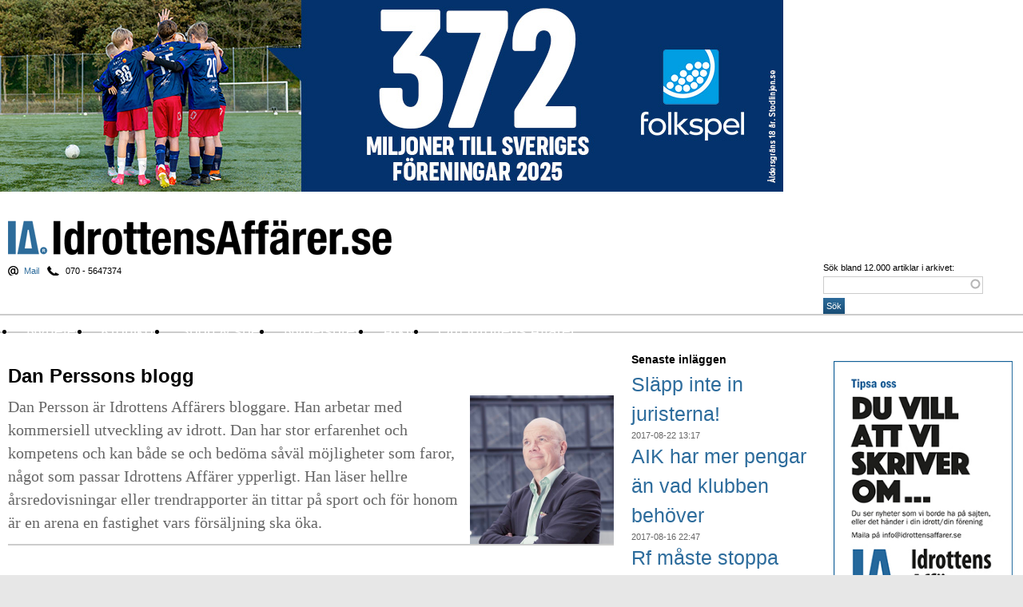

--- FILE ---
content_type: text/html; charset=utf-8
request_url: https://idrottensaffarer.se/blogg/dan-persson/2012/11/valrorelsen-borjar-den-nu
body_size: 24213
content:
<!DOCTYPE html PUBLIC "-//W3C//DTD XHTML 1.0 Strict//EN" "http://www.w3.org/TR/xhtml1/DTD/xhtml1-strict.dtd">
<html xmlns="http://www.w3.org/1999/xhtml" xml:lang="sv" lang="sv" dir="ltr" xmlns:og="http://opengraphprotocol.org/schema/">

<head>
<meta http-equiv="Content-Type" content="text/html; charset=utf-8" />
  <title>&quot;Valrörelsen, börjar den nu?&quot; | Idrottens Affärer</title>
  <meta http-equiv="Content-Type" content="text/html; charset=utf-8" />
<link rel="shortcut icon" href="/files/ia_2016_favicon.png" type="image/x-icon" />
<meta name="description" content="Idrottens Affärer är en nättidning om sponsring, arena,spelartransfers, nya arenor, idrottspolitik, spel, tv, event." />
<meta name="keywords" content="sponsring,arena,event,affärer,transfer,tv nyheter,sport och spel,idrott" />
<meta name="dcterms.date" content="2012-11-21T00:00:00Z" />
<link rel="canonical" href="https://idrottensaffarer.se/blogg/dan-persson/2012/11/valrorelsen-borjar-den-nu" />
<meta name="revisit-after" content="1 day" />
  <link type="text/css" rel="stylesheet" media="all" href="/modules/aggregator/aggregator.css?Y" />
<link type="text/css" rel="stylesheet" media="all" href="/modules/node/node.css?Y" />
<link type="text/css" rel="stylesheet" media="all" href="/modules/poll/poll.css?Y" />
<link type="text/css" rel="stylesheet" media="all" href="/modules/system/defaults.css?Y" />
<link type="text/css" rel="stylesheet" media="all" href="/modules/system/system.css?Y" />
<link type="text/css" rel="stylesheet" media="all" href="/modules/system/system-menus.css?Y" />
<link type="text/css" rel="stylesheet" media="all" href="/modules/user/user.css?Y" />
<link type="text/css" rel="stylesheet" media="all" href="/sites/all/modules/cck/theme/content-module.css?Y" />
<link type="text/css" rel="stylesheet" media="all" href="/sites/all/modules/ctools/css/ctools.css?Y" />
<link type="text/css" rel="stylesheet" media="all" href="/sites/all/modules/date/date.css?Y" />
<link type="text/css" rel="stylesheet" media="all" href="/sites/all/modules/date/date_popup/themes/datepicker.css?Y" />
<link type="text/css" rel="stylesheet" media="all" href="/sites/all/modules/date/date_popup/themes/jquery.timeentry.css?Y" />
<link type="text/css" rel="stylesheet" media="all" href="/sites/all/modules/filefield/filefield.css?Y" />
<link type="text/css" rel="stylesheet" media="all" href="/sites/all/modules/ia_helper/ia_helper.css?Y" />
<link type="text/css" rel="stylesheet" media="all" href="/sites/all/modules/search_autocomplete/css/jquery.autocomplete.css?Y" />
<link type="text/css" rel="stylesheet" media="all" href="/sites/all/modules/tagadelic/tagadelic.css?Y" />
<link type="text/css" rel="stylesheet" media="all" href="/sites/all/modules/thickbox/thickbox.css?Y" />
<link type="text/css" rel="stylesheet" media="all" href="/sites/all/modules/thickbox/thickbox_ie.css?Y" />
<link type="text/css" rel="stylesheet" media="all" href="/sites/all/modules/views_slideshow/contrib/views_slideshow_singleframe/views_slideshow.css?Y" />
<link type="text/css" rel="stylesheet" media="all" href="/sites/all/modules/views_slideshow_xtra/views_slideshow_xtra.css?Y" />
<link type="text/css" rel="stylesheet" media="all" href="/sites/all/modules/cck/modules/fieldgroup/fieldgroup.css?Y" />
<link type="text/css" rel="stylesheet" media="all" href="/sites/all/modules/views/css/views.css?Y" />
<link type="text/css" rel="stylesheet" media="all" href="/sites/all/modules/forward/forward.css?Y" />
<link type="text/css" rel="stylesheet" media="all" href="/modules/comment/comment.css?Y" />
<link type="text/css" rel="stylesheet" media="all" href="/sites/all/themes/ia_2016/style.css?Y" />
  <script type="text/javascript" src="/files/js/js_a2b37d943d6fd7ac2d707a47f11ca1ac.js"></script>
<script type="text/javascript">
<!--//--><![CDATA[//><!--
jQuery.extend(Drupal.settings, { "basePath": "/", "jcarousel": { "ajaxPath": "/jcarousel/ajax/views" }, "search_autocomplete": { "form1": { "selector": "#search-form", "minChars": "3", "max_sug": "15", "url": "/search_autocomplete/1/autocomplete", "fid": "1" }, "form2": { "selector": "#search-form", "minChars": "3", "max_sug": "15", "url": "/search_autocomplete/2/autocomplete", "fid": "2" }, "form3": { "selector": "#search-block-form", "minChars": "3", "max_sug": "15", "url": "/search_autocomplete/3/autocomplete", "fid": "3" }, "form4": { "selector": "#search-theme-form", "minChars": "3", "max_sug": "15", "url": "/search_autocomplete/4/autocomplete", "fid": "4" } }, "thickbox": { "close": "Stäng", "next": "Nästa \x3e", "prev": "\x3c Föregående", "esc_key": "eller Esc", "next_close": "Nästa / Stäng på sista", "image_count": "Bild !current av !total" }, "googleanalytics": { "trackOutbound": 1, "trackMailto": 1, "trackDownload": 1, "trackDownloadExtensions": "7z|aac|arc|arj|asf|asx|avi|bin|csv|doc(x|m)?|dot(x|m)?|exe|flv|gif|gz|gzip|hqx|jar|jpe?g|js|mp(2|3|4|e?g)|mov(ie)?|msi|msp|pdf|phps|png|ppt(x|m)?|pot(x|m)?|pps(x|m)?|ppam|sld(x|m)?|thmx|qtm?|ra(m|r)?|sea|sit|tar|tgz|torrent|txt|wav|wma|wmv|wpd|xls(x|m|b)?|xlt(x|m)|xlam|xml|z|zip" }, "CToolsUrlIsAjaxTrusted": { "/blogg/dan-persson/2012/11/valrorelsen-borjar-den-nu": true } });
//--><!]]>
</script>
<script type="text/javascript">
<!--//--><![CDATA[//><!--
(function(i,s,o,g,r,a,m){i["GoogleAnalyticsObject"]=r;i[r]=i[r]||function(){(i[r].q=i[r].q||[]).push(arguments)},i[r].l=1*new Date();a=s.createElement(o),m=s.getElementsByTagName(o)[0];a.async=1;a.src=g;m.parentNode.insertBefore(a,m)})(window,document,"script","//www.google-analytics.com/analytics.js","ga");ga("create", "UA-4522515-1", { "cookieDomain": "auto" });ga("set", "anonymizeIp", true);ga("send", "pageview");
//--><!]]>
</script>
  <script src="https://www.idrottensaffarer.se/sites/all/themes/ia_2016/masonry.pkgd.js"></script>
  <script src="https://www.idrottensaffarer.se/sites/all/themes/ia_2016/imagesloaded.pkgd.min.js"></script>
  <meta name="viewport" content="width=device-width, initial-scale=1.0, maximum-scale=1.0, user-scalable=no" /> 
  <meta property="og:title" content="&quot;Valrörelsen, börjar den nu?&quot; | Idrottens Affärer" />
  <meta property="og:url" content="https://idrottensaffarer.se/blogg/dan-persson/2012/11/valrorelsen-borjar-den-nu" />
  <meta property="og:type" content="article" />
  	<meta property="og:description" content="&amp;nbsp;Det &auml;r b&ouml;rjan p&aring; att sossarna tar &ouml;ver idrotten. Ylva Johansson, f&ouml;re detta minister och &auml;ven makthavare inom idrotten, st&auml;llde i veckan en relevant interpellation till justitieminister B" >	<meta property="og:image" content="https://www.idrottensaffarer.se/files/story_image/dan_2_3.jpg" />
  <script language="javascript" type="text/javascript">
  function resizeIframe(obj) {
    obj.style.height = obj.contentWindow.document.body.scrollHeight + 'px';
  }
</script>
  <script type="text/javascript"> </script>

	<!--[if lt IE 7]>
		<script type="text/javascript" src="/sites/all/themes/ia_2016/unitpngfix.js"></script>
		<link rel="stylesheet" type="text/css" media="all" href="/sites/all/themes/ia_2016/ie6.css?deeeea" />
	<![endif]-->
	<!--[if IE 7]>
		<link rel="stylesheet" type="text/css" media="all" href="/sites/all/themes/ia_2016/ie7.css?deaaa" />
	<![endif]-->
	<!--[if IE]>
		<script type="text/javascript" src="/sites/all/themes/ia_2016/ie.js?dea"></script>
	<![endif]-->
  
  <link rel="alternate" type="application/rss+xml" title="Idrottens Aff&auml;rer - nyheter" href="http://feeds.feedburner.com/IdrottensAffarer-Nyheter" />
<!--<link rel="alternate" type="application/rss+xml" title="Idrottens Aff&auml;rer - kommentarer" href="http://feeds.feedburner.com/IdrottensAffarer-Kommentarer" />-->
<link rel="alternate" type="application/rss+xml" title="Idrottens Aff&auml;rer - nyheter: Aff&auml;rer" href="http://feeds.feedburner.com/IdrottensAffarer-Affarer" />
<link rel="alternate" type="application/rss+xml" title="Idrottens Aff&auml;rer - nyheter: Arena" href="http://feeds.feedburner.com/IdrottensAffarer-Arena" />

<link rel="alternate" type="application/rss+xml" title="Idrottens Aff&auml;rer - nyheter: Event" href="http://feeds.feedburner.com/IdrottensAffarer-Event" />
<link rel="alternate" type="application/rss+xml" title="Idrottens Aff&auml;rer - nyheter: Namn" href="http://feeds.feedburner.com/IdrottensAffarer-Jobb" />
<link rel="alternate" type="application/rss+xml" title="Idrottens Aff&auml;rer - nyheter: Kort &amp; gott" href="http://feeds.feedburner.com/IdrottensAffarer-Kort-Gott" />
<link rel="alternate" type="application/rss+xml" title="Idrottens Aff&auml;rer - nyheter: Sponsring" href="http://feeds.feedburner.com/IdrottensAffarer-Sponsring" />
<link rel="alternate" type="application/rss+xml" title="Idrottens Aff&auml;rer - nyheter: Sport &amp; spel" href="http://feeds.feedburner.com/IdrottensAffarer-Sport-Spel" />
<link rel="alternate" type="application/rss+xml" title="Idrottens Aff&auml;rer - nyheter: Transfers" href="http://feeds.feedburner.com/IdrottensAffarer-Transfers" />
<link rel="alternate" type="application/rss+xml" title="Idrottens Aff&auml;rer - nyheter: TV-nyheter" href="http://feeds.feedburner.com/IdrottensAffarer-Tv-nyheter" />
<link rel="alternate" type="application/rss+xml" title="Idrottens Aff&auml;rer - blogg" href="/rss/blogg" />
	 <script src="https://idrottensaffarer.se/ext/jquery.simplemodal.js"></script>
	 <script src="https://idrottensaffarer.se/ext/jquery.cookie.js"></script>


<link href='https://fonts.googleapis.com/css?family=Ubuntu:400,700,400italic,700italic|Bree+Serif|Crimson+Text:400,700,400italic,700italic' rel='stylesheet' type='text/css'>
  
</head>
<body id="body" class="not-front not-logged-in page-node node-type-blog-post two-sidebars">
<script type="text/javascript">
$(window).load(followColumn);

function followColumn() {
	var s = $("#block-views-relaterade_artiklar-block");
	if (!s.length) {
		var s = $("#block-views-relaterade_artiklar-block_1");
	}
	if (!s.length) {
		var s = $("#block-views-nodequeue_21-block");
	}
	var pos = s.position();
	
	if (pos > 0) {
		var fb_height = $("#block-fb_social-facebook_comments").outerHeight();
		var stickermax = pos.top + $("#content").outerHeight() - s.outerHeight() - 40; 
		console.log(stickermax);
		console.log("pos.top: " + pos.top + " - Content outerHeight" + $("#content").outerHeight() + " - s.outerHeight: " + s.outerHeight());
		var offset = $("#content").position().top - pos.top;
		console.log("pos.top: " + pos.top + " - Content outerHeight" + $("#content").outerHeight() + " - s.outerHeight: " + s.outerHeight() + " offset: "+offset + " fb: " + fb_height);
		$(window).scroll(function() {
			var windowpos = $(window).scrollTop();
			if (windowpos >= pos.top  -20   && windowpos+20 < stickermax + offset) {
				s.attr("style", ""); //döda absolut positioning
				s.addClass("stick");
			} else if (windowpos+20 >= stickermax + offset) {
				s.removeClass(); //döda .stick
				s.css({position: "absolute", top: stickermax +offset + "px"});
			} else {
				s.removeClass();
			}
		});
	};
	if (typeof(FB) != 'undefined' && FB != null ) {
		FB.Event.subscribe('xfbml.render', followColumn);
	}
}

$('#block-fb_social-facebook_comments').load(function() {
	alert($('#block-fb_social-facebook_comments').outerHeight());
});
</script>

<!-- "Idrottensaffarer.se - ROS - 980x480 Overlay" (section "Idrottensaffarer.se - ROS") -->
	  <div id="page">
	
    <div id="header">
	
			        <div id="adtop">
          <div id="block-block-99" class="block block-block ">

  <div class="content">
    <!--/* Revive Adserver Javascript Tag v3.0.5 */-->
<script type='text/javascript'><!--//<![CDATA[
   var m3_u = (location.protocol=='https:'?'https://idrottensaffarer.se/ad/www/delivery/ajs.php':'http://idrottensaffarer.se/ad/www/delivery/ajs.php');
   var m3_r = Math.floor(Math.random()*99999999999);
   if (!document.MAX_used) document.MAX_used = ',';
   document.write ("<scr"+"ipt type='text/javascript' src='"+m3_u);
   document.write ("?zoneid=18");
   document.write ('&amp;cb=' + m3_r);
   if (document.MAX_used != ',') document.write ("&amp;exclude=" + document.MAX_used);
   document.write (document.charset ? '&amp;charset='+document.charset : (document.characterSet ? '&amp;charset='+document.characterSet : ''));
   document.write ("&amp;loc=" + escape(window.location));
   if (document.referrer) document.write ("&amp;referer=" + escape(document.referrer));
   if (document.context) document.write ("&context=" + escape(document.context));
   if (document.mmm_fo) document.write ("&amp;mmm_fo=1");
   document.write ("'><\/scr"+"ipt>");
//]]>--></script><noscript><a href='http://idrottensaffarer.se/ad/www/delivery/ck.php?n=a5f9cc63&amp;cb=INSERT_RANDOM_NUMBER_HERE' target='_blank'><img src='http://idrottensaffarer.se/ad/www/delivery/avw.php?zoneid=18&amp;cb=915451&amp;n=a5f9cc63' border='0' alt='' /></a></noscript>
  </div>

	
</div>
        </div>
				<!-- / #adtop -->
      	
      <div id="logo"><h1 id="site-name"><a href="/" title="Hem" rel="home">Idrottens Affärer</a></h1></div> <!-- / #logo -->

              <div id="header-region">
          <div id="block-block-39" class="block block-block block-tipsa">

  <div class="content">
    <a href="mailto:info@idrottensaffarer.se">Mail</a><span> 070 - 5647374</span>  </div>

	
</div>
        </div>
				<!-- / #header-region -->
      
			        <div class="search-box"><form action="/blogg/dan-persson/2012/11/valrorelsen-borjar-den-nu"  accept-charset="UTF-8" method="post" id="search-theme-form">
<div><div id="search" class="container-inline">
  <div class="form-item" id="edit-search-theme-form-1-wrapper">
 <label for="edit-search-theme-form-1">Sök bland 12.000 artiklar i arkivet: </label>
 <input type="text" maxlength="128" name="search_theme_form" id="edit-search-theme-form-1" size="15" value="" title="Ange de ord du vill söka efter." class="form-text" />
</div>
<input type="submit" name="op" id="edit-submit" value="Sök"  class="form-submit" />
<input type="hidden" name="form_build_id" id="form-NVxj9GeaO3vCbIq3X3bN6G3W1DNdd_Gkzuypjy0AXXM" value="form-NVxj9GeaO3vCbIq3X3bN6G3W1DNdd_Gkzuypjy0AXXM"  />
<input type="hidden" name="form_id" id="edit-search-theme-form" value="search_theme_form"  />
</div>

</div></form>
</div>
				<!-- / #search-box -->
      
    </div> 
		<!-- / #header -->
		
		<div id="navigation" class="menu withprimary ">
              <div id="primary" class="clear-block">
          <ul class="links primary-links"><li class="menu-1186 first"><a href="/nyheter">Nyheter</a></li>
<li class="menu-1221"><a href="/kronikor">Krönikor</a></li>
<li class="menu-1208"><a href="/sport-spel">Sport &amp; spel</a></li>
<li class="menu-98"><a href="/info/nyhetsbrev">Nyhetsbrev</a></li>
<li class="menu-1216"><a href="/arkiv">Arkiv</a></li>
<li class="menu-69 last"><a href="/info/om-idrottens-affarer-ab">Om Idrottens Affärer</a></li>
</ul>        </div>
				<!-- / #primary -->
      
      
			
				
    </div>
		<!-- / #navigation -->
		
		
    <div id="container" class="clear-block">

      
 

      <div id="main" class="with-sidebar-left">

      <div id="main-top">
      			      
						<div id="block-block-65" class="block block-block block-blog-head block-blog-head-dan">

  <div class="content">
    <h1><a href="/blogg/dan-persson">Dan Perssons blogg</a></h1>
<p><img src="/files/imagecache/image_small/pictures/picture-10.png" style="float: right; padding-left: 10px;" />Dan Persson är Idrottens Affärers bloggare. Han arbetar med kommersiell utveckling av idrott. Dan har stor erfarenhet och kompetens och kan både se och bedöma såväl möjligheter som faror, något som passar Idrottens Affärer ypperligt. Han läser hellre årsredovisningar eller trendrapporter än tittar på sport och för honom är en arena en fastighet vars försäljning ska öka.</p>
  </div>

	
</div>
		    						

		      </div> 
					<!-- / #main-top -->
      
				<div id="main-content" class="clear-block">

   	     <div id="content">
   	     	<div class="grid-sizer"></div>
   	     							          <h1 class="title" id="page-title">&quot;Valrörelsen, börjar den nu?&quot;</h1>	          	          	          <div id="content-inner" class="clear-block">
	            <div id="node-7401" class="node clear-block">



	<div class="submitted">
	
  
	lör, 2012-11-24 22:14  
  </div>
  


	
	
	<div class="node-content clear-block">
	
		<div class="content">
		
 
		
		    
        
		<div class="field field-type-filefield field-field-story-image">
    <div class="field-items">
            <div class="field-item odd">
                    <a href="https://idrottensaffarer.se/files/imagecache/thickbox_display/story_image/dan_2_3.jpg" title="Kultur- och idrottsminister Lena Adelsohn Liljeroth har inte förmått övertyga i sin roll och inom idrotten sprider sig missnöjet över utebliven handling. Inte minst vad det gäller åtgärder mot polisnotorna som bl a regeringens utredare Björn Eriksson, till vänster, har rekommenderat. Foto: Henrik Montgomery, Scanpix" class="thickbox" rel="gallery-7401"><img src="https://idrottensaffarer.se/files/imagecache/image_large/story_image/dan_2_3.jpg" alt="" title="Kultur- och idrottsminister Lena Adelsohn Liljeroth har inte förmått övertyga i sin roll och inom idrotten sprider sig missnöjet över utebliven handling. Inte minst vad det gäller åtgärder mot polisnotorna som bl a regeringens utredare Björn Eriksson, till vänster, har rekommenderat. Foto: Henrik Montgomery, Scanpix" width="470" height="345" class="imagecache imagecache-image_large"/></a>        </div>
                  <div class="image-caption">Kultur- och idrottsminister Lena Adelsohn Liljeroth har inte förmått övertyga i sin roll och inom idrotten sprider sig missnöjet över utebliven handling. Inte minst vad det gäller åtgärder mot polisnotorna som bl a regeringens utredare Björn Eriksson, till vänster, har rekommenderat. Foto: Henrik Montgomery, Scanpix</div>
                </div>
</div>
<!-- google_ad_section_start --><p>&nbsp;</p><p><strong>Det är början på att sossarna tar över idrotten. Ylva Johansson, före detta minister och även makthavare inom idrotten, ställde i veckan en relevant interpellation till justitieminister Beatrice Ask på tema poliskostnader. </strong></p><p>Vi som har någon förståelse om det ursprungliga syftet med lagen och slutsatserna i Björn Ericssons delbetänkande kan inte komma till någon annan slutsats än att Ylva Johansson har rätt och att regeringen har misslyckats med att hantera frågan så den inte skadar idrotten.</p><p>Som framstående konspirationsteoretiker i kombination med många informationskanaler från båda sidor är min tes nu som följer:</p><p>Sossarna ser möjligheten att sno idrotten som fråga inför nästa valrörelse.</p><h3>Logiskt för sossarna</h3><p>Den logiska grunden är som följer:</p><p><em>1: Idrotten har en känslomässig relation med halva svenska folket. Det är en fråga som berör.</em></p><p><em>2: Budgetpåverkan för det som skulle ses som en jättesatsning på idrotten är felräkningspengar i totalen, dvs det är ett område som är prisvärt att sno från alliansen. </em></p><p><em>3. Idrotten är en del av samhällsansvar, att göra unga människor anställningsbara, folkhälsa, lägre sjukvårdskostnader, att bevara det gemensamma i föreningslivet, dvs det är enkelt att paketera som traditionell socialdemokratisk ideologi. Det Stefan Löfvén behöver mest av allt just nu är ett tydligt område med traditionell sosse-politik att stoppa i halsen på sin vänsterflygel samtidigt som han kan vinna röster på den.</em></p><p><em>4. Mängden områden där politiker just nu påverkar idrott genom lagstiftning, dvs där politiker kan göra skillnad är många. Lagstiftning kostar lite att ordna.</em></p><h3>Förlåt, men moderaterna har...</h3><p>Sammantaget är att mina gamla partikamrater i moderaterna ser ut att ha skitit i det blå skåpet (ursäkta språkbruket, men den retoriska liknelsen blev för bra) och bjudit in sina motståndare alldeles i onödan.</p><p><strong>Hur ser då ett modernt idrottspolitiskt program ut? </strong></p><p>Det får vi då basera på tesen att det skall kosta så lite som möjligt och ge så många röster som möjligt.</p><h3>En given taktik</h3><p>I vårt nya pragmatiska samhälle verkar det viktigare än gamla idéer om långsiktig samhällsutveckling? Här får vi medborgare då anta att det är klokt då båda sidor valt samma modell.</p><ul><li><strong>Erkänn elitidrotten som en närande del av samhället som förtjänar samhällsstöd för att öka mängden levererade skattekronor.</strong></li><li><strong>Definiera om ungdomsidrotten utifrån den enorma samhällsnytta den levererar.</strong></li><li><strong>Se breddidrotten som en jättebesparing i kostnader för vård och äldreomsorg för vuxna.</strong></li></ul><p>Vill man bli känslomässig kan man peka på ökad livskvalitet, livsglädje och samhörighet men det är förmodligen omodernt i dagens politiska verklighet.</p><h3>Regeringen bryr sig inte</h3><p>Mina kamrater bland de mindre socialistiska socialdemokraterna såväl de som tillhör alliansen kan gratis få mera utvecklade planer på det här området enligt en först till kvarn princip.</p><p>Då partikassor verkar vara ett problem så tar jag inte uppdrag för partier som princip så det får bli pro Bono som det så vackert heter när man jobbar gratis för de behövande.</p><p><strong>Poängen är att den nuvarande regeringen inte ens brytt sig om att försöka uppfylla sina egna löften och sina regeringsförklaringar samtidigt som vi nu fått en socialdemokrati som ser ut att ha ambitionen att göra lite mer. </strong></p><p>Då är idrotten ett utmärkt område för det krävs väldigt lite för att vara bättre.</p><!-- google_ad_section_end -->		
    </div>
    <!-- / .content -->

    
    <div class="clear">

		<div class="node-sidebar-outer"> 
			<p><strong>Dan Persson</strong></p>
    
	
							</div>		
		</div>
	</div>
	<!-- / .node-content -->

	
	


		<div class="node-tools clear-block">
  	<div class="share">
    	<ul class="links inline">
      	<li><span>Dela</span></li>
        <li><a href="http://pusha.se/posta?url=http%3A%2F%2Fwww.idrottensaffarer.se%2Fblogg%2Fdan-persson%2F2012%2F11%2Fvalrorelsen-borjar-den-nu&title=%26quot%3BValr%C3%B6relsen%2C+b%C3%B6rjar+den+nu%3F%26quot%3B"><img src="/sites/all/themes/ia/img/pusha_16_16.gif" alt="Pusha" /></a></li>
        <li><a href="http://del.icio.us/post?url=http%3A%2F%2Fwww.idrottensaffarer.se%2Fblogg%2Fdan-persson%2F2012%2F11%2Fvalrorelsen-borjar-den-nu&title=%26quot%3BValr%C3%B6relsen%2C+b%C3%B6rjar+den+nu%3F%26quot%3B"><img src="/sites/all/themes/ia/img/delicious.png" alt="Save to Delicious" /></a></li>
        <li><a href="http://www.facebook.com/sharer.php?u=http%3A%2F%2Fwww.idrottensaffarer.se%2Fblogg%2Fdan-persson%2F2012%2F11%2Fvalrorelsen-borjar-den-nu&t=%26quot%3BValr%C3%B6relsen%2C+b%C3%B6rjar+den+nu%3F%26quot%3B"><img src="/sites/all/themes/ia/img/facebook.png" alt="Share on Facebook" /></a></li>
        <li><a href="http://www.linkedin.com/shareArticle?mini=true&ro=true&url=http%3A%2F%2Fwww.idrottensaffarer.se%2Fblogg%2Fdan-persson%2F2012%2F11%2Fvalrorelsen-borjar-den-nu&title=%26quot%3BValr%C3%B6relsen%2C+b%C3%B6rjar+den+nu%3F%26quot%3B"><img src="/sites/all/themes/ia/img/linkedin.png" alt="Share on LinkedIn" /></a></li>
        <li><a href="http://twitter.com/home?status=http%3A%2F%2Fwww.idrottensaffarer.se%2Fblogg%2Fdan-persson%2F2012%2F11%2Fvalrorelsen-borjar-den-nu"><img src="/sites/all/themes/ia/img/twitter.png" alt="Post to Twitter" /></a></li>
        <li><a href="http://bloggy.se/home?status=http%3A%2F%2Fwww.idrottensaffarer.se%2Fblogg%2Fdan-persson%2F2012%2F11%2Fvalrorelsen-borjar-den-nu"><img src="/sites/all/themes/ia/img/bloggy.png" alt="Post to Bloggy" /></a></li>
      </ul>
    </div>
    <div class="forward">
    	<ul class="links inline">
      	<li><span>Tipsa</span></li>
        <li><a href="/forward?path=node/7401"><img src="/sites/all/themes/ia/img/email.png" alt="Tipsa via e-post" /></a></li>
      </ul>
    </div>
  </div>




  
</div><div id="comments">
  <a id="comment-10042"></a>


<!--<div class="post-new"></div>-->

<div class="comment comment-published clear-block">

	

	<div class="meta">
		<p>Bo (inte verifierad)</p>
		<p class="comment-date">tors, 2012-11-22 09:07</p>
	</div>

  <div class="content">
		<h3><span>1. </span><a href="/blogg/dan-persson/2012/11/valrorelsen-borjar-den-nu#comment-10042" class="active">Jag har svårt att förstå</a></h3>

			
    Jag har svårt att förstå varför fotbollsklubbar som betalar fantasilöner till mediokra allsvenska spelare inte ska göra rätt för sig när klubbarna inte tar avstånd från sina fans som raserar förtroendet för att ta familjen till idrottsarenorna.
Många med mig går inte på fotbolllängre för att det är inte roligt att se "klackarna" svärta ner sin egen klubb, miljön. När sedan de överbetalda spelarna går och tackar "klackarna" efter matchen trots deras beteende då har det gått för långt. Att se styrelseledamöter angripa polisen verbalt i deras arbete istället för att lyssna på ordningsmakten ger inte bra signaler för barn och ungdom. Det är klart att icke fotbollsintresseade inte ska behöva betala poliserna. 

När G-Ps sportjournalister kräver att Häcken ska få en egen arena av kommunen samtidigt som Gamla Ullevi står tom flera dagar i veckan och skolan rustas ner då står det klart att fotbollen har gått övergränsen i sitt begär.      </div>

  </div>
<div class="indented"><a id="comment-10052"></a>


<div class="comment comment-published clear-block">

	

	<div class="meta">
		<p>Johan (inte verifierad)</p>
		<p class="comment-date">fre, 2012-11-23 04:26</p>
	</div>

  <div class="content">
		<h3><span>2. </span><a href="/blogg/dan-persson/2012/11/valrorelsen-borjar-den-nu#comment-10052" class="active">Håller med om allt. Ger man</a></h3>

			
    Håller med om allt. Ger man sig in i leken får man leken tåla. Det är heller inte tillfälligheter att polisnoterna blir högst i storstäderna där supporterkulturen är som råast och acceptansen är som störst. Tar man inte avstånd på riktigt i ett tidigt skede ökar acceptansen gradvis och det är precis vad som hänt i fotbolls-Sverige. Sätter man däremot ner foten rejält som t.ex. England eller Tyskland och inför nolltolerans, ja då händer det bra saker. Man kanske får bort en del betalande rötägg, men man får också tillbaka det på att barnfamiljer och vanligt folk känner sig välkomna igen.      </div>

  </div>
<a id="comment-10057"></a>


<div class="comment comment-published clear-block">

	

	<div class="meta">
		<p>Konne (inte verifierad)</p>
		<p class="comment-date">fre, 2012-11-23 18:41</p>
	</div>

  <div class="content">
		<h3><span>3. </span><a href="/blogg/dan-persson/2012/11/valrorelsen-borjar-den-nu#comment-10057" class="active">Av döma av ditt inlägg kan du</a></h3>

			
    Av döma av ditt inlägg kan du inte vara någon stor idrottsfantast. 
Du säger fantasilöner - vad baserar du det på? 
Varför ska klubbarna ta avstånd från sina supportrar när det är dessa som bidrar till stämning på matcherna? Utan supportrarna hade klubbarna varit i konkurs sen länge. Tror du mig inte - sök på derbyt mellan AIK och Djurgården när det var 10 tysta minuter. Vilken familjär stämning!

Med detta sagt är det viktigt att skilja på supportrar (som är där för att stötta sitt lag) och de som kallar sig "supportrar". 
Varför ska inte spelarna tacka supportrarna som står där i 3 gradig snålblåst och regn i match efter match - år efter år...? För att det pågått en medial häxjakt och att det gått inflation i ordet huligan?

Att polisen utövar ett våldsmonopol och dessutom tar dubbelt betalt för det är en skam för svensk idrott och rättsväsende och detta betyder att någonting står väldigt fel!

Skulle vara intressant att se en rapport på hur mycket klubbarna drar in och gör för samhället och ställa det i kontrast till hur mycket som kostar.

Tack för mig.      </div>

  </div>
</div><a id="comment-10043"></a>


<div class="comment comment-published clear-block">

	

	<div class="meta">
		<p>Willy Berggren (inte verifierad)</p>
		<p class="comment-date">tors, 2012-11-22 09:08</p>
	</div>

  <div class="content">
		<h3><span>4. </span><a href="/blogg/dan-persson/2012/11/valrorelsen-borjar-den-nu#comment-10043" class="active">Jag håller med dig Dan! Vår</a></h3>

			
    Jag håller med dig Dan! Vår idrottsminister verkar tyvärr helt ointresserad av idrott. Det må väl vara om hon inte giller resultatlistor men, idrotten som folkrörelse med halva svenska folket engagerade borde väl rent politiskt vara en drömarena att verka i.Detta ointresse för att ta ansvar för stora arrangemang, elitidrottens situation (jämför internationellt) och överlevnaden för klubbar och bredden är fullständigt obegriplig. Tyvärr har detta smittat av sig på nordens största stad Stockholm också.Här är situationen bedrövlig.Politiken är fullkomligt kraftlös.      </div>

  </div>
<a id="comment-10044"></a>


<div class="comment comment-published clear-block">

	

	<div class="meta">
		<p>Mats Jansson (inte verifierad)</p>
		<p class="comment-date">tors, 2012-11-22 09:58</p>
	</div>

  <div class="content">
		<h3><span>5. </span><a href="/blogg/dan-persson/2012/11/valrorelsen-borjar-den-nu#comment-10044" class="active">Hej !
De facto är ju att</a></h3>

			
    Hej !
De facto är ju att Moderaterna anser att finansieringen skall skötas av de som utnyttjar aktiviteten. I grunden är de emot tex aktivitetsstöd (bidrag för ungdomsverksamhet). För ca 15 år sedan föreslog de ju detta. Ett politiskt självmål, som de var nära att upprepa när Regina Kevius första initiativ som Idrottsborgarråd var förslag om att skära i aktivitetsstödet. Hon backade sedan av politiska skäl. Regeringen ger alltså inte bort idrotten. De har inte samma uppfattning som tex Dan i frågan. Så enkelt är det.      </div>

  </div>
<a id="comment-10045"></a>


<div class="comment comment-published clear-block">

	

	<div class="meta">
		<p><a href="http://www.dickbengtson.blogspot.se/" rel="nofollow">Dick Bengtson</a> (inte verifierad)</p>
		<p class="comment-date">tors, 2012-11-22 11:04</p>
	</div>

  <div class="content">
		<h3><span>6. </span><a href="/blogg/dan-persson/2012/11/valrorelsen-borjar-den-nu#comment-10045" class="active">Att påstå att Moderaterna är</a></h3>

			
    Att påstå att Moderaterna är emot aktivitetsstöd till ungdomsverksamheten är rent nonsens. Aktiviteter för barn och ungdom stöds av i princip av alla kommuner, oavsett partifärg. Dessutom har väldigt många kommuner "nolltaxa", d v s att barn och ungdom får nyttja kommunens anläggningar gratis.

Den diskussion som borde tas upp istället är de krav som specialidrottsförbunden ställer på läktarkapacitet, belysning och annat. Krav som i 99 % av fallen hamnar i knät på ägarna av anläggningarna, d v s kommunerna och krav som bara riktar sig till elitidrotten.

Att tillgodose dessa krav kostar många miljoner, och ska narurligtvis tas från samma kassa som stödjer ungdomsverksamheten. Summan av den ekvationen blir att intäkterna tas av förbund och föreningar, medan kostnaderna hamnar hos kommunerna.
Min grundåsikt är att kommunen ska stötta barn- och ungdomsidrott kraftigt, medan vuxna och friska människor ska bekosta merparten av sitt idrottande ur egen ficka.

MVH

//Dick Bengtson (M)
Ordförande kultur- och fritidsnämnden Tyresö      </div>

  </div>
<div class="indented"><a id="comment-10067"></a>


<div class="comment comment-published clear-block">

	

	<div class="meta">
		<p>Undrande (inte verifierad)</p>
		<p class="comment-date">tis, 2012-11-27 14:17</p>
	</div>

  <div class="content">
		<h3><span>7. </span><a href="/blogg/dan-persson/2012/11/valrorelsen-borjar-den-nu#comment-10067" class="active">Där måste man väl ändå fråga</a></h3>

			
    Där måste man väl ändå fråga sig varför utgifter för hallar och dylikt MÅSTE tas ur samma kassa. På vilket konto bokför ni den goodwill som ett bra företag kan göra för en byggd, och hur betalar ni tillbaka det? Vilka skulle känna till orten Öxabäck ifall de inte hade sitt damfotbollslag exempelvis? Detta hjälper ju en kommun att synas och en bra ungdomsverksamhet är något som kommer kommunen till nytta då det finns en meningsfull fritid i området. Kommunen betalar förvisso för hallar och dylikt men det är också kommuninnevånarna (läs skattebetalarnas) barn som använder hallarna, utan att kommunen behöver lägga så värst stora utgifter i övrigt. En fritidsledare kostar betydligt mycket mer än vad en idrottsledare gör.      </div>

  </div>
<div class="indented"><a id="comment-10069"></a>


<div class="comment comment-published clear-block">

	

	<div class="meta">
		<p>Göran Lantz (inte verifierad)</p>
		<p class="comment-date">tis, 2012-11-27 15:42</p>
	</div>

  <div class="content">
		<h3><span>8. </span><a href="/blogg/dan-persson/2012/11/valrorelsen-borjar-den-nu#comment-10069" class="active">Nu var kanske inte Öxabäck</a></h3>

			
    Nu var kanske inte Öxabäck nåt lysande exempel då tätorten Öxabäck endast har 300 inv i Marks kommun (34.000 inv) där Kinna (15.000 inv) är centralorten, 16 km från öxabäck. Där belyses ju ett annat problem, om idrottsföreingen kommunen satsar på verkiligen förknippas med kommunen och ger goodwill åt kommunen. Leksands IF är inget problem, lagets namn har satt kommunen på kartan. Men hur många utanför de genuint hockeyintresserade känner till att Almtuna kommer från Uppsala? Och hur många kan placera lagen i elitserien i speedway på rätt ort? Ska man räkna in goodwill till kommunen, måste klubben förknippas med kommunen. Heter inte föreningen som orten/kommunen vill det till att det är ett väldigt starkt varumärke för att mannen på gatan ska känna till var de kommer ifrån      </div>

  </div>
</div></div><a id="comment-10047"></a>


<div class="comment comment-published clear-block">

	

	<div class="meta">
		<p>Hanni (inte verifierad)</p>
		<p class="comment-date">tors, 2012-11-22 12:28</p>
	</div>

  <div class="content">
		<h3><span>9. </span><a href="/blogg/dan-persson/2012/11/valrorelsen-borjar-den-nu#comment-10047" class="active">Fotbollsförbundet ställer</a></h3>

			
    Fotbollsförbundet ställer löljligt höga krav på arenan.

Vi tränar bredvid en fotbollsplan i  Göteborg. När de släcker lamporna så är det som om lamporna som är avsedda för planen vi är på gått sönder.

Då säger kommunen att grannarna klagar. Vår sport kan inte kan få bättre belysning. Ja vissa förbund får igenom sina krav medan andra sporter får vad som blir över      </div>

  </div>
<a id="comment-10049"></a>


<div class="comment comment-published clear-block">

	

	<div class="meta">
		<p>Willy Berggren (inte verifierad)</p>
		<p class="comment-date">tors, 2012-11-22 14:33</p>
	</div>

  <div class="content">
		<h3><span>10. </span><a href="/blogg/dan-persson/2012/11/valrorelsen-borjar-den-nu#comment-10049" class="active">Nu är jag ju en vän av många</a></h3>

			
    Nu är jag ju en vän av många idrotter. Fotbollen på elitnivå har jag svårt att tycka synd om. För några år sedan presenterades en undersökning om att 85% av elitklubbarna inom fotboll och hockey år efter år går med underskott samtidigt som man betalar - ur övrig idrottsperspektiv - fantasilöner till halvrassliga spelare. Jag vill här lyfta de många små idrotternas behov!De flesta av dem har idrottare på internationdell toppnivå men lever på miniminivå i sin vardag med usel ekonomi och knappt godtagbara träningslokaler. Besök gärna några av Stockholms klubbar inom judo, brottning, boxning, konståkning, handboll, bågskytte, cykel (!), dans,fäktning, gymnastik, budo, taekwondo....Ska jag fortsätta?      </div>

  </div>
<a id="comment-10051"></a>


<div class="comment comment-published clear-block">

	

	<div class="meta">
		<p>Magnus (inte verifierad)</p>
		<p class="comment-date">tors, 2012-11-22 20:34</p>
	</div>

  <div class="content">
		<h3><span>11. </span><a href="/blogg/dan-persson/2012/11/valrorelsen-borjar-den-nu#comment-10051" class="active">Men handlar inte det också om</a></h3>

			
    Men handlar inte det också om att RF är ett ganska inkompetent förbund som inte klarar av att föra fram idrottens plats i samhället och klara av debatter på ett bättre sätt. De har haft möjligheten under många år. Men de är för dåliga helt enkelt.      </div>

  </div>
<a id="comment-10053"></a>


<div class="comment comment-published clear-block">

	

	<div class="meta">
		<p>Johan (inte verifierad)</p>
		<p class="comment-date">fre, 2012-11-23 04:27</p>
	</div>

  <div class="content">
		<h3><span>12. </span><a href="/blogg/dan-persson/2012/11/valrorelsen-borjar-den-nu#comment-10053" class="active">Håller med första talare,</a></h3>

			
    Håller med första talare, alltså.      </div>

  </div>
<a id="comment-10054"></a>


<div class="comment comment-published clear-block">

	

	<div class="meta">
		<p><a href="http://www.aikfotboll.se" rel="nofollow">AIK</a> (inte verifierad)</p>
		<p class="comment-date">fre, 2012-11-23 08:11</p>
	</div>

  <div class="content">
		<h3><span>13. </span><a href="/blogg/dan-persson/2012/11/valrorelsen-borjar-den-nu#comment-10054" class="active">De som inte har insikt i hur</a></h3>

			
    De som inte har insikt i hur stora satsningar en elitklubb som AIK Fotboll gör på dam och ungdomsverksamhet bör kanske först kontrollera det innan man uttalar sig om överbetalade spelare. Faktum är att AIK Fotboll lägger över 20 miljoner per år på satsningar som inte är direkt relaterade till de "överbetalade" spelarna. 

Idrottsministern bör omgående avgå.      </div>

  </div>
<a id="comment-10058"></a>


<div class="comment comment-published clear-block">

	

	<div class="meta">
		<p>Dan Persson</p>
		<p class="comment-date">fre, 2012-11-23 19:11</p>
	</div>

  <div class="content">
		<h3><span>14. </span><a href="/blogg/dan-persson/2012/11/valrorelsen-borjar-den-nu#comment-10058" class="active">Konne, den kommersiella</a></h3>

			
    Konne, den kommersiella idrotten omsätter mellan 20-25 miljarder (total av idrotten skapad omsättning) och av det är ca 50% skatter. Fotbollens totala omsättning av detta torde vara ca 20%. Fotbollen skapar då ca 2 miljarder per år i skatteintäkter för Anders Borg. Att då små enskilda företag som AIK Fotboll skall pynta tio-tjugo miljoner i poliskostnader är skamligt. Spelarlönerna är bara ett problem då de förhindrar lagen att bygga balansräkning som ger soliditet nog för de affärsrisker som skapas.      </div>

  </div>
<div class="indented"><a id="comment-10059"></a>


<div class="comment comment-published clear-block">

	

	<div class="meta">
		<p>Konne (inte verifierad)</p>
		<p class="comment-date">fre, 2012-11-23 20:17</p>
	</div>

  <div class="content">
		<h3><span>15. </span><a href="/blogg/dan-persson/2012/11/valrorelsen-borjar-den-nu#comment-10059" class="active">Tack för ett bra och snabbt</a></h3>

			
    Tack för ett bra och snabbt svar angående vad klubbarna drar in åt samhället!

Mitt inlägg var inte riktat till din artikel utan till en av kommentarerna - Bo som har den första kommentaren. Glömde dock att skriva det i förra inlägget.

Siffrorna du nämner gör det bara ännu mer skamligt.      </div>

  </div>
</div><a id="comment-10063"></a>


<div class="comment comment-published clear-block">

	

	<div class="meta">
		<p>Magnus Lundgren (inte verifierad)</p>
		<p class="comment-date">mån, 2012-11-26 00:54</p>
	</div>

  <div class="content">
		<h3><span>16. </span><a href="/blogg/dan-persson/2012/11/valrorelsen-borjar-den-nu#comment-10063" class="active">Idrottspolitiska ambitioner?</a></h3>

			
    Idrottspolitiska ambitioner? Har den nuvarande regeringen ens haft några ambitioner kring idrott, och i synnerhet den hälsobefrämjande breddidrott som bedrivs av oräkneliga ideella föreningar runt om i landet? För föreningar i Stockholm - sveriges sämsta idrottskommun? så är det det dessutom en dubbel avsaknad av idrottspolitiska ambitioner. Fast när man betänker den insikt som Regina Kevius visade upp i början av förra året när hon utryckte att föreningarna kanske hade det allt för lätt att bara luta sig tillbaka och leva på bidrag, ja då blir liksom Stockholms stads idrottspolitik begriplig på ett tragiskt sätt. Det är ju uppenbart att man saknar insikt om hur mycket arbete som läggs ned av ideellt engagerade ledare. Själv lägger jag ledigt ned minst 300 - 350 (obetalda) timmar/år (säkert mer, jag vågar inte räkna dem) på att ordna så att barn- och ungdomar får möjlighet att bedriva en fostrande och utvecklande idrott. Det är under alla omständigheter en tuff uppgift att få tag i människor som kan och vill engagera sig ideelt. Om nu politikerna kunde inse de värden som idrottsrörelsen i Sverige skapar i form av bättre hälsa, meningsfull fritid m.m. så borde man verkligen också göra allt för att underlätta och stötta de ideellt verksamma ledarnas arbete som därigenom skulle få bättre möjligheter att fokusera på föreningens ”kärnverksamhet” i stället. Ett konkret exempel är hur mycket ”onödig” extratid vår förening har varit tvugna att lägga på att kämpa för en ny bollplan och vårt klubbhus, vilket tidigare berättas om i Idrottens Affärer <a href="http://www.idrottensaffarer.se/arena/2012/10/den-lilla-klubbens-kamp-for-overlevnad" title="http://www.idrottensaffarer.se/arena/2012/10/den-lilla-klubbens-kamp-for-overlevnad">http://www.idrottensaffarer.se/arena/2012/10/den-lilla-klubbens-kamp-for...</a>. En historia som dessutom ingalunda är avslutad ännu eftersom Idrottsnämnden nyligen (20 nov) beslöt att skjuta på den nya bollplanen med ytterligare ett år, trots att vi i samråd med idrottsförvaltningen gick in med en ansökan om anläggningsstöd ur Idrottslyftet (som också blev beviljat) vilken byggde på förutsättningarna att den nya bollplanen skulle börja byggas våren 2013. Det finns nu en risk att denna försening omöjligör en medfinansiering från vår sida då vårt avtal med RF förutsätter att bollplanen byggs inom tidigare presenterade tidsramar. I allt detta onödiga och tidskrävande tjafs med politiker och tjänstemän så är det en slags bitter ironi att i gamla pressklipp från 1992 läsa att vår förening redan 1972 påtalade för idrottsförvaltningen att vår bollplan var undermålig. Fast vi och vår situation är ju inte unika på något sätt, det finns många föreningar som säkert kan känna igen sig i vår histora, även om det för deras del nödvändigtvis inte handlar om något klubbhus, utan om någonting annat. För vad det egentligen handlar om är en ständig känsla av att sakna nödvändigt politisk uppbackning i det man gör. Rent allmänt är det (rent utsagt) en ständig jävla uppförsbacke att verka som ideel ledare. Och det räcker inte med att vara beskaffad med mycket tålamod, utan man måste ha väldigt mycket, mycket , mycket....... mycket tålamod. Min önskan och förhoppning är att våra politiker verkligen kunde förstå vad vi ideelt verksamma ledare gör och uträttar innan vi försvinner för all framtid – För det vore tragiskt om samhället först när allt är borta inser vad man verkligen förlorat.      </div>

  </div>
<a id="comment-10064"></a>


<div class="comment comment-published clear-block">

	

	<div class="meta">
		<p>Göran Lantz (inte verifierad)</p>
		<p class="comment-date">mån, 2012-11-26 09:57</p>
	</div>

  <div class="content">
		<h3><span>17. </span><a href="/blogg/dan-persson/2012/11/valrorelsen-borjar-den-nu#comment-10064" class="active">Det är ingen som ställt</a></h3>

			
    Det är ingen som ställt Reinfeldt och Alliansen till svasr för det som lästes upp i deras första regeringsförklaring 2006. Där sa Reinfeldt ordagrannt som jag saxar direkt ur talet på regeringens hemsida: "Sverige ska aktivt verka för att få fler stora internationella idrottsevenemang till vårt land." Vad som hänt sen dess är att Alliansregeringen sagt nej till statliga garatier eller stöd till SAMTLIGA förslag om ansökningar till större evenemang som lagts fram. Det finns ingen regering som varit så negativt inställd till såna ansökningar som den sittande. Hur kan Reinfeldt slippa undan att äta upp dessa ord och svikna löften?      </div>

  </div>
<a id="comment-10065"></a>


<div class="comment comment-published clear-block">

	

	<div class="meta">
		<p>Mats Jansson (inte verifierad)</p>
		<p class="comment-date">mån, 2012-11-26 11:32</p>
	</div>

  <div class="content">
		<h3><span>18. </span><a href="/blogg/dan-persson/2012/11/valrorelsen-borjar-den-nu#comment-10065" class="active">Att moderaterna inte rör</a></h3>

			
    Att moderaterna inte rör aktivitetsstödet beror på att det är politiskt omöjligt. Vissa saker får man acceptera. En jämförelse är ju att Sossarna knappast kommer att röra rut och rot. Nån som tror att de innerst inne är för ? Däremot är det så, att om man inte tror på något, men tvingas acceptera, så utvecklar man knappast det. Därför har bidragen sackat efter, och därför kommer inte rut och rot att utvecklas under en socialdemokratisk regering.      </div>

  </div>
<a id="comment-10070"></a>


<div class="comment comment-published clear-block">

	

	<div class="meta">
		<p>Undrande (inte verifierad)</p>
		<p class="comment-date">tis, 2012-11-27 20:45</p>
	</div>

  <div class="content">
		<h3><span>19. </span><a href="/blogg/dan-persson/2012/11/valrorelsen-borjar-den-nu#comment-10070" class="active">Sven du har en mycket bra</a></h3>

			
    Sven du har en mycket bra poäng där. För cirka 15 år sedan gjordes en beräkning på att ett derby i Stockholm drog in mellan 7-9 miljoner i skatter, något som självklart ska täcka den polisbevakning som alla andra i samhället får gratis. Ifall klubbarna skulle sluta spela derbyn inför publik så skulle man (med tre Stockholmslag i högsta serien) förlora närmare 60 miljoner.

Göran, tror att du underskattar folks geografiska kunskaper. Ifall vi tar ett bättre exempel än Öxabäck då så kan vi ju exempelvis ta ett antal Londonlag i fotboll som har namn som inte ens överensstämmer med var de är ifrån, Arsenal exempelvis. Små orter som Mallbacken (damfotboll) större orter som Liverpool (Everton) och Edinburg (Hearts och Hibernians) Det är inte helt ovanligt att det är idrotten som sätter en ort på plats före näringslivet, oavsett vad moderata kommunpolitiker hittar på.      </div>

  </div>
<div class="indented"><a id="comment-10071"></a>


<div class="comment comment-published clear-block">

	

	<div class="meta">
		<p>Göran Lantz (inte verifierad)</p>
		<p class="comment-date">ons, 2012-11-28 00:43</p>
	</div>

  <div class="content">
		<h3><span>20. </span><a href="/blogg/dan-persson/2012/11/valrorelsen-borjar-den-nu#comment-10071" class="active">Undrande: Du gör ju en</a></h3>

			
    Undrande: Du gör ju en halsbrytande jämförelse när du jämför Öxabäck och Arsenal. Det är ju precis som jag säger, det krävs ett starkt varumärke för att folk ska känna till det. Brynäs vet de flesta var de kommer ifrån, likaså Färjestad även om många tror att de kommer från Öland. Men även de här kända lagen har många, många som inte alls vet var de hör hemma. Idrottsfanatiker har en förmåga att överskatta idriottens genomslag hos personer med måttligt eller inget intresse. Och Öxabäck? Få kan tala m var det ligger. Säger man sen i vilken kommun det är så är det fortfarande som inte har en aning för det är ju inte landets mest kända kommun precis      </div>

  </div>
</div><a id="comment-10187"></a>


<div class="comment comment-published clear-block">

	

	<div class="meta">
		<p>Undrande (inte verifierad)</p>
		<p class="comment-date">tors, 2012-11-29 14:46</p>
	</div>

  <div class="content">
		<h3><span>21. </span><a href="/blogg/dan-persson/2012/11/valrorelsen-borjar-den-nu#comment-10187" class="active">Ja nu var det ju inte en</a></h3>

			
    Ja nu var det ju inte en jämförelse mellan Arsenal och Öxabäck jag syftade på. Ingen vet heller var Marks kommun ligger så det kanske var tokigt att dra upp just dem. Hade lite svårt att komma på bra exempel :)      </div>

  </div>
</div>
	          </div> <!-- / #content-inner -->
	        </div> <!-- / #content -->


	
				</div>
				<!-- / #main-content -->
				
									<!--<div style="padding:0 0 10px 0; border-bottom:2px solid #ccc; margin:0 10px 0 0; height:150px;"><a href="http://www.bggolf.se/"><img src="/sites/all/themes/ia/img/!bggolf_670x150.jpg" border="0" style="float:left;" /></a></div>-->
	        <div id="overview">
	          <div id="block-views-most_popular-block_1" class="block block-views ">
  <h2>Mest lästa just nu</h2>

  <div class="content">
    <div class="view view-most-popular view-id-most_popular view-display-id-block_1 view-dom-id-7">
    
  
  
      <div class="view-content">
        <div class="views-row views-row-1 views-row-odd views-row-first">
      
  <div class="views-field-field-story-image-fid">
                <span class="field-content"><a href="/kronikor/2026/01/talamodet-ar-inte-oandligt-har" class="imagecache imagecache-grid170 imagecache-linked imagecache-grid170_linked"><img src="https://idrottensaffarer.se/files/imagecache/grid170/story_image/2026-01-12_1534/sdlulra6x8tv5i.jpg" alt="" title="Tränare Miguel Angel Ramirez då Malmö FF herr har premiärträning för säsongen på plan nio vid Eleda stadion i Malmö på torsdagen. Foto: Johan Nilsson / TT " width="200" height="135" class="imagecache imagecache-grid170"/></a></span>
  </div>
  
  <div class="views-field-title">
                <span class="field-content"><a href="/kronikor/2026/01/talamodet-ar-inte-oandligt-har"><h3>Tålamodet är inte oändligt här i Malmö</h3></a></span>
  </div>
  </div>
  <div class="views-row views-row-2 views-row-even">
      
  <div class="views-field-field-story-image-fid">
                <span class="field-content"><a href="/affarer/2026/01/inget-utrymme-for-nostalgi" class="imagecache imagecache-grid170 imagecache-linked imagecache-grid170_linked"><img src="https://idrottensaffarer.se/files/imagecache/grid170/story_image/2026-01-17_1307/sdlprjn1fmanfe.jpg" alt="" title="Ellen Wangerheim, har tala och det har ho bevisat i flera år som pålitlig målskytt. Det är därför som Manchester United betalar Hammarby 7 miljoner kronor och ger Ellen runt 450 000 i månadslön. Foto: Pontus Orre / TT " width="200" height="135" class="imagecache imagecache-grid170"/></a></span>
  </div>
  
  <div class="views-field-title">
                <span class="field-content"><a href="/affarer/2026/01/inget-utrymme-for-nostalgi"><h3>Inget utrymme för nostalgi</h3></a></span>
  </div>
  </div>
  <div class="views-row views-row-3 views-row-odd">
      
  <div class="views-field-field-story-image-fid">
                <span class="field-content"><a href="/namn/2026/01/pers-tuffaste-match-nagonsin" class="imagecache imagecache-grid170 imagecache-linked imagecache-grid170_linked"><img src="https://idrottensaffarer.se/files/imagecache/grid170/story_image/2026-01-13_2006/per_och_albinsson.jpg" alt="" title="Per Carlén genomgår fortfarande behandling för sin cancersjukdom. Lilla bilden: Per och filmens producent, Christer Albinsson." width="200" height="135" class="imagecache imagecache-grid170"/></a></span>
  </div>
  
  <div class="views-field-title">
                <span class="field-content"><a href="/namn/2026/01/pers-tuffaste-match-nagonsin"><h3>Pers svåraste match någonsin </h3></a></span>
  </div>
  </div>
  <div class="views-row views-row-4 views-row-even">
      
  <div class="views-field-field-story-image-fid">
                <span class="field-content"><a href="/kronikor/2026/01/kamp-mot-os-klockan-for-hallam" class="imagecache imagecache-grid170 imagecache-linked imagecache-grid170_linked"><img src="https://idrottensaffarer.se/files/imagecache/grid170/story_image/2026-01-15_2113/erik_k.jpg" alt="" title="" width="200" height="135" class="imagecache imagecache-grid170"/></a></span>
  </div>
  
  <div class="views-field-title">
                <span class="field-content"><a href="/kronikor/2026/01/kamp-mot-os-klockan-for-hallam"><h3>ärre för var dag - drömlaget spricker</h3></a></span>
  </div>
  </div>
  <div class="views-row views-row-5 views-row-odd">
      
  <div class="views-field-field-story-image-fid">
                <span class="field-content"><a href="/event/2026/01/ludvig-medger-jag-klattrar-pa-vagarna" class="imagecache imagecache-grid170 imagecache-linked imagecache-grid170_linked"><img src="https://idrottensaffarer.se/files/imagecache/grid170/story_image/2026-01-15_2052/sdlqthviue178m.jpg" alt="" title="Ludvik uppskattar att han får träningssvinga en vecka till" width="200" height="135" class="imagecache imagecache-grid170"/></a></span>
  </div>
  
  <div class="views-field-title">
                <span class="field-content"><a href="/event/2026/01/ludvig-medger-jag-klattrar-pa-vagarna"><h3>Ludvig medger  - Klättrar på väggarna</h3></a></span>
  </div>
  </div>
  <div class="views-row views-row-6 views-row-even views-row-last">
      
  <div class="views-field-field-story-image-fid">
                <span class="field-content"><a href="/kronikor/2026/01/vinna-vm-pa-en-skridsko-vad-ar-det-vart" class="imagecache imagecache-grid170 imagecache-linked imagecache-grid170_linked"><img src="https://idrottensaffarer.se/files/imagecache/grid170/story_image/2026-01-14_1745/bandy_etta.jpg" alt="" title="Sverige vinner   bandy-VM, inte på en skridsko, men nära nog" width="200" height="135" class="imagecache imagecache-grid170"/></a></span>
  </div>
  
  <div class="views-field-title">
                <span class="field-content"><a href="/kronikor/2026/01/vinna-vm-pa-en-skridsko-vad-ar-det-vart"><h3>Vinna VM på en skridsko, vad är det värt...</h3></a></span>
  </div>
  </div>
    </div>
  
  
  
  
  
  
</div>   </div>

	
</div>
<div id="block-views-Overview-block_1" class="block block-views ">

  <div class="content">
    <div class="view view-Overview view-id-Overview view-display-id-block_1 view-dom-id-8">
        <div class="view-header">
      <h2><a href="/affarer">Affärer</a></h2><div><div class="rss"><a href="http://feeds.feedburner.com/IdrottensAffarer-Affarer" title="RSS för Affärer">RSS för Affärer</a></div></div>    </div>
  
  
  
      <div class="view-content">
        <div class="views-row views-row-1 views-row-odd views-row-first">
      
  <div class="views-field-title">
                <span class="field-content"><a href="/affarer/2026/01/inget-utrymme-for-nostalgi">Inget utrymme för nostalgi</a></span>
  </div>
  
  <div class="views-field-field-front-text-value">
                <div class="field-content"><p>Från Saltsjö-Boo IF i Nacka kommun till engelska Manchester United, just nu på femte plats WSL i Women´s Super League.&nbsp; Via Hammarbys damer, och 17 mål i damallsvenskan förra säsongen, blev på fredagen 21-åriga Ellen Wangerheim klar för den engelska storklubben.</p><p>Hammarbys sportchef Arnor Smarason kan fylla på föreningens konto med sju miljoner kronor, den hittills högsta övergångssumman för en svensk spelare.&nbsp; Även Ellen Wangerheim kan skratta hela vägen till banken, enligt brittiska uppgifter erhåller hon en signeringsbonus i miljonklassen och dessutom en månadslön i storleksordningen 450 000 kronor.</p></div>
  </div>
  </div>
  <div class="views-row views-row-2 views-row-even">
      
  <div class="views-field-title">
                <span class="field-content"><a href="/affarer/2026/01/svff-de-saljer-bara-luft">SvFF inför kvalet : De säljer bara luft</a></span>
  </div>
  
  <div class="views-field-field-front-text-value">
                <div class="field-content"></div>
  </div>
  </div>
  <div class="views-row views-row-3 views-row-odd">
      
  <div class="views-field-title">
                <span class="field-content"><a href="/affarer/2026/01/forbundet-och-ligaforeningen-jobbar-ihop">Förbundet och Ligaföreningen ska jobba ihop</a></span>
  </div>
  
  <div class="views-field-field-front-text-value">
                <div class="field-content"></div>
  </div>
  </div>
  <div class="views-row views-row-4 views-row-even">
      
  <div class="views-field-title">
                <span class="field-content"><a href="/affarer/2025/12/ssk-saknar-flera-miljoner">Kris i SSK - flera miljoner saknas</a></span>
  </div>
  
  <div class="views-field-field-front-text-value">
                <div class="field-content"></div>
  </div>
  </div>
  <div class="views-row views-row-5 views-row-odd">
      
  <div class="views-field-title">
                <span class="field-content"><a href="/affarer/2025/12/for-stor-konkurrens-i-padel">Zlatans mångmiljonsatsning som gick snett</a></span>
  </div>
  
  <div class="views-field-field-front-text-value">
                <div class="field-content"></div>
  </div>
  </div>
  <div class="views-row views-row-6 views-row-even">
      
  <div class="views-field-title">
                <span class="field-content"><a href="/affarer/2025/12/golfens-maktkamp-ar-over">Golfens stora maktkamp är över</a></span>
  </div>
  
  <div class="views-field-field-front-text-value">
                <div class="field-content"></div>
  </div>
  </div>
  <div class="views-row views-row-7 views-row-odd views-row-last">
      
  <div class="views-field-title">
                <span class="field-content"><a href="/affarer/2025/12/danskar-satsar-70-miljoner-i-malmo">Danskar satsar 70 miljoner i Malmö</a></span>
  </div>
  
  <div class="views-field-field-front-text-value">
                <div class="field-content"></div>
  </div>
  </div>
    </div>
  
  
  
  
  
  
</div>   </div>

	
</div>
<div id="block-views-Overview-block_2" class="block block-views ">

  <div class="content">
    <div class="view view-Overview view-id-Overview view-display-id-block_2 view-dom-id-9">
        <div class="view-header">
      <h2><a href="/arena">Arena</a></h2><div class="rss"><a href="http://feeds.feedburner.com/IdrottensAffarer-Arena" title="RSS för Arena">RSS för Arena</a></div>    </div>
  
  
  
      <div class="view-content">
        <div class="views-row views-row-1 views-row-odd views-row-first">
      
  <div class="views-field-title">
                <span class="field-content"><a href="/arena/2025/12/kriminella-nara-idrotten-ska-jagas">Kriminella nära idrotten ska jagas intensivt</a></span>
  </div>
  
  <div class="views-field-field-front-text-value">
                <div class="field-content"><p>Regeringen har gett Polismyndigheten ett nytt uppdrag med en stark betoning&nbsp;</p><h3><span style="font-size: 12px; font-weight: normal;">”Kriminella nätverk inom idrotten ska kartläggas”.</span></h3><p>- Det är ett mycket allvarligt problem, säger socialminister Jakob Forssmed (KD) till DN.</p></div>
  </div>
  </div>
  <div class="views-row views-row-2 views-row-even">
      
  <div class="views-field-title">
                <span class="field-content"><a href="/arena/2025/12/numera-ar-zlatan-en-milanesare">Numera har Zlatan blivit en sann milanesare</a></span>
  </div>
  
  <div class="views-field-field-front-text-value">
                <div class="field-content"></div>
  </div>
  </div>
  <div class="views-row views-row-3 views-row-odd">
      
  <div class="views-field-title">
                <span class="field-content"><a href="/arena/2025/12/140-miljoner-i-jattesatsning-i-ostersund">140 miljoner i jättesatsning i Östersund</a></span>
  </div>
  
  <div class="views-field-field-front-text-value">
                <div class="field-content"></div>
  </div>
  </div>
  <div class="views-row views-row-4 views-row-even">
      
  <div class="views-field-title">
                <span class="field-content"><a href="/arena/2025/12/oenighet-mellan-hockeyklubben-och-kommunen">Kommunen vill köpa hockeyhallen för en krona</a></span>
  </div>
  
  <div class="views-field-field-front-text-value">
                <div class="field-content"></div>
  </div>
  </div>
  <div class="views-row views-row-5 views-row-odd">
      
  <div class="views-field-title">
                <span class="field-content"><a href="/arena/2025/12/jatteaffar-i-kopenhamn">Amerikanskt bolag köper jättearenan</a></span>
  </div>
  
  <div class="views-field-field-front-text-value">
                <div class="field-content"></div>
  </div>
  </div>
  <div class="views-row views-row-6 views-row-even">
      
  <div class="views-field-title">
                <span class="field-content"><a href="/arena/2025/11/beslut-markliga-arena-ska-bort">Beslut, märkliga arenan ska bort</a></span>
  </div>
  
  <div class="views-field-field-front-text-value">
                <div class="field-content"></div>
  </div>
  </div>
  <div class="views-row views-row-7 views-row-odd views-row-last">
      
  <div class="views-field-title">
                <span class="field-content"><a href="/arena/2025/10/gigantiska-planer-for-arenor-i-goteborg">Gigantiska planer för nya arenor i Göteborg</a></span>
  </div>
  
  <div class="views-field-field-front-text-value">
                <div class="field-content"></div>
  </div>
  </div>
    </div>
  
  
  
  
  
  
</div>   </div>

	
</div>
<div id="block-views-Overview-block_3" class="block block-views ">

  <div class="content">
    <div class="view view-Overview view-id-Overview view-display-id-block_3 view-dom-id-10">
        <div class="view-header">
      <h2><a href="/event">Event</a></h2><div class="rss"><a href="http://feeds.feedburner.com/IdrottensAffarer-Event" title="RSS för Event">RSS för Event</a></div>    </div>
  
  
  
      <div class="view-content">
        <div class="views-row views-row-1 views-row-odd views-row-first">
      
  <div class="views-field-title">
                <span class="field-content"><a href="/event/2026/01/ludvig-medger-jag-klattrar-pa-vagarna">Ludvig medger  - Klättrar på väggarna</a></span>
  </div>
  
  <div class="views-field-field-front-text-value">
                <div class="field-content"><p>Att Ludvig Åberg är en världsspelare på golbanan vet vi. Han kan också vara rolig . Som inför frågan om han längtade efter att få inleda touren.</p><p>- Givevetvis. jag nästan klättrar på väggarna och vill att något ska hända.&nbsp; Att vi får börja</p><p>Hemma i Sverige är det många tusen golfentusiaster som förväntansfullt&nbsp; räknar ner. Det är inte många dagar kvar nu. Till att följa Ludvigs varjenda slag via TV:n. Om det så&nbsp; sker mitt på natten med tanke på tidsskillnaden.&nbsp;</p></div>
  </div>
  </div>
  <div class="views-row views-row-2 views-row-even">
      
  <div class="views-field-title">
                <span class="field-content"><a href="/event/2026/01/harrys-enorma-betydelse-for-sporten">Harrys enorma betydelse för dart</a></span>
  </div>
  
  <div class="views-field-field-front-text-value">
                <div class="field-content"></div>
  </div>
  </div>
  <div class="views-row views-row-3 views-row-odd">
      
  <div class="views-field-title">
                <span class="field-content"><a href="/event/2026/01/bara-sex-veckor-kvar-till-klassikern">Bara sex veckor kvar till Klassikern</a></span>
  </div>
  
  <div class="views-field-field-front-text-value">
                <div class="field-content"></div>
  </div>
  </div>
  <div class="views-row views-row-4 views-row-even">
      
  <div class="views-field-title">
                <span class="field-content"><a href="/event/2025/12/att-motionera-utmanar-atsklliga">Att motionera utmanar åtsklliga</a></span>
  </div>
  
  <div class="views-field-field-front-text-value">
                <div class="field-content"></div>
  </div>
  </div>
  <div class="views-row views-row-5 views-row-odd">
      
  <div class="views-field-title">
                <span class="field-content"><a href="/event/2025/12/dirty-harry-fol-men-aker-hemmed-470-000-kr">Men  Dirty Harry åker ändå hem med 740 000 kr</a></span>
  </div>
  
  <div class="views-field-field-front-text-value">
                <div class="field-content"></div>
  </div>
  </div>
  <div class="views-row views-row-6 views-row-even">
      
  <div class="views-field-title">
                <span class="field-content"><a href="/event/2025/12/marcus-wallenberg-engagerar-sig-i-skid-vm">Marcus Wallenberg engagerar sig i skid-VM</a></span>
  </div>
  
  <div class="views-field-field-front-text-value">
                <div class="field-content"></div>
  </div>
  </div>
  <div class="views-row views-row-7 views-row-odd views-row-last">
      
  <div class="views-field-title">
                <span class="field-content"><a href="/event/2025/12/vm-spel-och-97-miljoner-eller-inget-alls">VM-spel och 97 miljoner - eller inget alls..!</a></span>
  </div>
  
  <div class="views-field-field-front-text-value">
                <div class="field-content"></div>
  </div>
  </div>
    </div>
  
  
  
  
  
  
</div>   </div>

	
</div>
<div id="block-views-Overview-block_5" class="block block-views ">

  <div class="content">
    <div class="view view-Overview view-id-Overview view-display-id-block_5 view-dom-id-11">
        <div class="view-header">
      <h2><a href="/namn">Namn</a></h2><div class="rss"><a href="http://feeds.feedburner.com/IdrottensAffarer-Jobb" title="RSS för Namn">RSS för Namn</a></div>    </div>
  
  
  
      <div class="view-content">
        <div class="views-row views-row-1 views-row-odd views-row-first">
      
  <div class="views-field-title">
                <span class="field-content"><a href="/namn/2015/05/oman-rekryterar-trotjanaren">Öman rekryterar trotjänaren</a></span>
  </div>
  
  <div class="views-field-field-front-text-value">
                <div class="field-content"><p><span style="font-size: 11.9999990463257px;">Jerry Andersson, 56, Mr Troja, fick för ett år sen beskedet via Facebook att han inte var önskvärd i Ljungbyföreningen längre. I dag presenterades han som ny i Växjö Lakers organisation.</span></p></div>
  </div>
  </div>
  <div class="views-row views-row-2 views-row-even">
      
  <div class="views-field-title">
                <span class="field-content"><a href="/namn/2026/01/domaren-som-har-400-000-foljare-pa-natet">Domaren har 400.000 följare på nätet</a></span>
  </div>
  
  <div class="views-field-field-front-text-value">
                <div class="field-content"></div>
  </div>
  </div>
  <div class="views-row views-row-3 views-row-odd">
      
  <div class="views-field-title">
                <span class="field-content"><a href="/namn/2026/01/puza-gar-mitt-i-medvinden">Puza slutar mitt i medvinden</a></span>
  </div>
  
  <div class="views-field-field-front-text-value">
                <div class="field-content"></div>
  </div>
  </div>
  <div class="views-row views-row-4 views-row-even">
      
  <div class="views-field-title">
                <span class="field-content"><a href="/namn/2026/01/pers-tuffaste-match-nagonsin">Pers svåraste match någonsin</a></span>
  </div>
  
  <div class="views-field-field-front-text-value">
                <div class="field-content"></div>
  </div>
  </div>
  <div class="views-row views-row-5 views-row-odd">
      
  <div class="views-field-title">
                <span class="field-content"><a href="/namn/2026/01/paniken-over-i-farjestad">Paniken över,  nya beslut  i Färjestad</a></span>
  </div>
  
  <div class="views-field-field-front-text-value">
                <div class="field-content"></div>
  </div>
  </div>
  <div class="views-row views-row-6 views-row-even">
      
  <div class="views-field-title">
                <span class="field-content"><a href="/namn/2026/01/fran-50-till-75-miljoner-i-osattning">Från 50 till 75 miljoner i omsättning</a></span>
  </div>
  
  <div class="views-field-field-front-text-value">
                <div class="field-content"></div>
  </div>
  </div>
  <div class="views-row views-row-7 views-row-odd views-row-last">
      
  <div class="views-field-title">
                <span class="field-content"><a href="/namn/2025/12/eltidrottare-kan-fa-militara-jobb">Eltidrottare kan få militära jobb</a></span>
  </div>
  
  <div class="views-field-field-front-text-value">
                <div class="field-content"></div>
  </div>
  </div>
    </div>
  
  
  
  
  
  
</div>   </div>

	
</div>
<div id="block-views-Overview-block_6" class="block block-views ">

  <div class="content">
    <div class="view view-Overview view-id-Overview view-display-id-block_6 view-dom-id-12">
        <div class="view-header">
      <h2><a href="/sponsring">Sponsring</a></h2><div class="rss"><a href="http://feeds.feedburner.com/IdrottensAffarer-Sponsring" title="RSS för Sponsring">RSS för Sponsring</a></div>    </div>
  
  
  
      <div class="view-content">
        <div class="views-row views-row-1 views-row-odd views-row-first">
      
  <div class="views-field-title">
                <span class="field-content"><a href="/sponsring/2025/12/nu-spanner-man-musklerna-i-hacken">Nu spänner man musklerna i Häcken</a></span>
  </div>
  
  <div class="views-field-field-front-text-value">
                <div class="field-content"><p>Från Rambergsvallen till Bravida Arena till Nordic Wellness Arena enligt ett nytt femårsavtal med Häcken. Samma Samma plats, samma ändamål - men nya pengar. Avtalet är i hamn.Det heter att "Sveriges största gymkedja bryter nya barriärer för att inspirera till träning och bidra till folkhälsan." men faktum är&nbsp; att parterna har en hel del gemensamt.Nordic Wellness grundades&nbsp; nämligen 997 i en källarlokal vid Backaplan, på Hisingen. Därifrån har träningskedjan vuxit från inte bara störst i Göteborg utan i hela landet med så många som 550 000 medlemmar på 390 klubbar.</p></div>
  </div>
  </div>
  <div class="views-row views-row-2 views-row-even">
      
  <div class="views-field-title">
                <span class="field-content"><a href="/sponsring/2025/10/mangiljonsponsorns-plkotsliga-besked">Mångiljonsponsorns plötsliga besked</a></span>
  </div>
  
  <div class="views-field-field-front-text-value">
                <div class="field-content"></div>
  </div>
  </div>
  <div class="views-row views-row-3 views-row-odd">
      
  <div class="views-field-title">
                <span class="field-content"><a href="/sponsring/2025/09/vasaloppet-i-jakt-pa-huvudsposor">Vasaloppet jagar ny huvudsponsor</a></span>
  </div>
  
  <div class="views-field-field-front-text-value">
                <div class="field-content"></div>
  </div>
  </div>
  <div class="views-row views-row-4 views-row-even">
      
  <div class="views-field-title">
                <span class="field-content"><a href="/sponsring/2025/09/jenny-tvingas-backa-infor-fansens-krav">Jenny tvingas backa inför fansens krav</a></span>
  </div>
  
  <div class="views-field-field-front-text-value">
                <div class="field-content"></div>
  </div>
  </div>
  <div class="views-row views-row-5 views-row-odd">
      
  <div class="views-field-title">
                <span class="field-content"><a href="/sponsring/2025/05/miljardarens-beslut-vill-sponsra-volleykillarna">Miljardärens beslut - vill sponsra volleykillarna</a></span>
  </div>
  
  <div class="views-field-field-front-text-value">
                <div class="field-content"></div>
  </div>
  </div>
  <div class="views-row views-row-6 views-row-even">
      
  <div class="views-field-title">
                <span class="field-content"><a href="/sponsring/2025/03/fotbollforbundet-i-stort-sponsoravtal">Fotbollförbundet i stort sponsoravtal</a></span>
  </div>
  
  <div class="views-field-field-front-text-value">
                <div class="field-content"></div>
  </div>
  </div>
  <div class="views-row views-row-7 views-row-odd views-row-last">
      
  <div class="views-field-title">
                <span class="field-content"><a href="/sponsring/2025/02/aven-idrottsforaldrar-jublar">Även idrottsföräldrar jublar över miljonerna</a></span>
  </div>
  
  <div class="views-field-field-front-text-value">
                <div class="field-content"></div>
  </div>
  </div>
    </div>
  
  
  
  
  
  
</div>   </div>

	
</div>
<div id="block-views-Overview-block_7" class="block block-views ">

  <div class="content">
    <div class="view view-Overview view-id-Overview view-display-id-block_7 view-dom-id-13">
        <div class="view-header">
      <h2><a href="/sport-spel">Sport &amp; spel</a></h2><div class="rss"><a href="http://feeds.feedburner.com/IdrottensAffarer-Sport-Spel" title="RSS för Sport &amp; spel">RSS för Sport &amp; spel</a></div>    </div>
  
  
  
      <div class="view-content">
        <div class="views-row views-row-1 views-row-odd views-row-first">
      
  <div class="views-field-title">
                <span class="field-content"><a href="/sport-spel/2025/12/bingo-aven-for-atskilliga">Bingo för både föreningar och lottköpare</a></span>
  </div>
  
  <div class="views-field-field-front-text-value">
                <div class="field-content"><p>Årets upplaga av Uppesittaren hade många vinnare. Inte minst åtskilliga föreningar som under en kväll tjänade 158 miljoner i överskott.&nbsp;</p><p>Drygt fyra timmars fullspäckad uppesittarkväll, som dessutom firade 30 år, gick i mål strax efter midnatt och mot julafton. Vinster till ett värde av 270 miljoner lottades under aftonen ut av programledarparet Lotta Engberg och Daniel Norberg.</p></div>
  </div>
  </div>
  <div class="views-row views-row-2 views-row-even">
      
  <div class="views-field-title">
                <span class="field-content"><a href="/sport-spel/2025/06/det-omojliga-blev-plotsligt-sant">Det omöjliga plötsligt sant - vann 25 miljoner</a></span>
  </div>
  
  <div class="views-field-field-front-text-value">
                <div class="field-content"></div>
  </div>
  </div>
  <div class="views-row views-row-3 views-row-odd">
      
  <div class="views-field-title">
                <span class="field-content"><a href="/sport-spel/2025/04/wahoo-100-000-kronor-till-lulea-sk">Wahoo, 100 000 kronor till Luleå SK</a></span>
  </div>
  
  <div class="views-field-field-front-text-value">
                <div class="field-content"></div>
  </div>
  </div>
  <div class="views-row views-row-4 views-row-even">
      
  <div class="views-field-title">
                <span class="field-content"><a href="/sport-spel/2025/03/fforsta-eurojackpot-miljardaren">Första Eurojackpot-miljardären</a></span>
  </div>
  
  <div class="views-field-field-front-text-value">
                <div class="field-content"></div>
  </div>
  </div>
  <div class="views-row views-row-5 views-row-odd">
      
  <div class="views-field-title">
                <span class="field-content"><a href="/sport-spel/2025/03/lodose-nygard-ik-vann-100-000-%E2%80%93-igen">Lödöse-Nygård IK vann 100 000 – igen</a></span>
  </div>
  
  <div class="views-field-field-front-text-value">
                <div class="field-content"></div>
  </div>
  </div>
  <div class="views-row views-row-6 views-row-even">
      
  <div class="views-field-title">
                <span class="field-content"><a href="/sport-spel/2025/01/plotsligt-fick-ope-if-100-000-kr">Plötsligt fick Ope IF 100 000 kr</a></span>
  </div>
  
  <div class="views-field-field-front-text-value">
                <div class="field-content"></div>
  </div>
  </div>
  <div class="views-row views-row-7 views-row-odd views-row-last">
      
  <div class="views-field-title">
                <span class="field-content"><a href="/sport-spel/2025/01/rekordmanga-miljoner-i-behallning">Rekordmånga miljoner i  behållning</a></span>
  </div>
  
  <div class="views-field-field-front-text-value">
                <div class="field-content"></div>
  </div>
  </div>
    </div>
  
  
  
  
  
  
</div>   </div>

	
</div>
<div id="block-views-Overview-block_9" class="block block-views ">

  <div class="content">
    <div class="view view-Overview view-id-Overview view-display-id-block_9 view-dom-id-14">
        <div class="view-header">
      <h2><a href="/tv-nyheter">TV-nyheter</a></h2><div class="rss"><a href="http://feeds.feedburner.com/IdrottensAffarer-Tv-nyheter" title="RSS för TV-nyheter">RSS för TV-nyheter</a></div>    </div>
  
  
  
      <div class="view-content">
        <div class="views-row views-row-1 views-row-odd views-row-first">
      
  <div class="views-field-title">
                <span class="field-content"><a href="/namn/2025/12/vill-ladda-infortour-de-ski">Stjärnorna vill ladda hemma inför Tour de Ski</a></span>
  </div>
  
  <div class="views-field-field-front-text-value">
                <div class="field-content"><p>Nej, många svenskars favoriter i skidspåret, trion Ebba Andersson, Frida Karlsson och&nbsp;William Poromaa&nbsp;&nbsp;kommer inte att synas i TV vid Världscupen i Davos i helgen. De föredrar att ladda inför kommandeuppgifter, i synnerhet Tour de Ski .</p></div>
  </div>
  </div>
  <div class="views-row views-row-2 views-row-even">
      
  <div class="views-field-title">
                <span class="field-content"><a href="/tv-nyheter/2025/11/svt-fortsatter-att-varva-stjarnor">SVT fortsätter att värva stjärnor till mikrofonen</a></span>
  </div>
  
  <div class="views-field-field-front-text-value">
                <div class="field-content"></div>
  </div>
  </div>
  <div class="views-row views-row-3 views-row-odd">
      
  <div class="views-field-title">
                <span class="field-content"><a href="/tv-nyheter/2025/09/illegal-tv-ska-straffas-hardare">Illegal TV ska straffas hårdare</a></span>
  </div>
  
  <div class="views-field-field-front-text-value">
                <div class="field-content"></div>
  </div>
  </div>
  <div class="views-row views-row-4 views-row-even">
      
  <div class="views-field-title">
                <span class="field-content"><a href="/tv-nyheter/2025/09/unik-tv-satsning-pa-damfotboll">Unik TV-satsning på damfotboll</a></span>
  </div>
  
  <div class="views-field-field-front-text-value">
                <div class="field-content"></div>
  </div>
  </div>
  <div class="views-row views-row-5 views-row-odd">
      
  <div class="views-field-title">
                <span class="field-content"><a href="/tv-nyheter/2025/09/handbollskanalen-lanseras-i-europa">Handbollskanalen lanseras i Europa</a></span>
  </div>
  
  <div class="views-field-field-front-text-value">
                <div class="field-content"></div>
  </div>
  </div>
  <div class="views-row views-row-6 views-row-even">
      
  <div class="views-field-title">
                <span class="field-content"><a href="/tv-nyheter/2025/08/tv-kanalerna-i-gemensam-losning">TV-kanalerna i pakt - köper in VM-bilder</a></span>
  </div>
  
  <div class="views-field-field-front-text-value">
                <div class="field-content"></div>
  </div>
  </div>
  <div class="views-row views-row-7 views-row-odd views-row-last">
      
  <div class="views-field-title">
                <span class="field-content"><a href="/tv-nyheter/2025/08/karin-tar-over-tittarnas-favoritprogram">Karin tar över tittarnas favoritprogram</a></span>
  </div>
  
  <div class="views-field-field-front-text-value">
                <div class="field-content"></div>
  </div>
  </div>
    </div>
  
  
  
  
  
  
</div>   </div>

	
</div>
<div id="block-views-Overview-block_8" class="block block-views ">

  <div class="content">
    <div class="view view-Overview view-id-Overview view-display-id-block_8 view-dom-id-15">
        <div class="view-header">
      <h2><a href="/transfers">Transfers</a></h2><div class="rss"><a href="http://feeds.feedburner.com/IdrottensAffarer-Transfers" title="RSS för Transfers">RSS för Transfers</a></div>    </div>
  
  
  
      <div class="view-content">
        <div class="views-row views-row-1 views-row-odd views-row-first">
      
  <div class="views-field-title">
                <span class="field-content"><a href="/transfers/2025/12/manga-forandringar-hos-mastarna">Många förändringar hos mästarna</a></span>
  </div>
  
  <div class="views-field-field-front-text-value">
                <div class="field-content"><p>Herman Johansson stod för s sju mål och åtta målgivande pass från sin wingback-position och dessutom fick han i år göra landslagsdebut och därför flyttar han&nbsp; till USA och den den amerikanska MLS-klubben FC Dallas.. Samtidigt står det klart att Mjällbyhar värvar sex spelare, Och det är lika med 10 miljoner in för Herman och 10 miljoner ut för nye daansken, Max Nielsen</p></div>
  </div>
  </div>
  <div class="views-row views-row-2 views-row-even">
      
  <div class="views-field-title">
                <span class="field-content"><a href="/transfers/2025/12/ifk-norrkoping-forlorar-spelare">IFK Norrköping förlorar spelare</a></span>
  </div>
  
  <div class="views-field-field-front-text-value">
                <div class="field-content"></div>
  </div>
  </div>
  <div class="views-row views-row-3 views-row-odd">
      
  <div class="views-field-title">
                <span class="field-content"><a href="/transfers/2025/09/polisen-ska-granska-agemterna">Polisen ska granska agenternas agerande</a></span>
  </div>
  
  <div class="views-field-field-front-text-value">
                <div class="field-content"></div>
  </div>
  </div>
  <div class="views-row views-row-4 views-row-even">
      
  <div class="views-field-title">
                <span class="field-content"><a href="/transfers/2025/09/rekord-150-spelare-har-bytt-klubb">Rekord -  150 spelare har bytt klubb</a></span>
  </div>
  
  <div class="views-field-field-front-text-value">
                <div class="field-content"></div>
  </div>
  </div>
  <div class="views-row views-row-5 views-row-odd">
      
  <div class="views-field-title">
                <span class="field-content"><a href="/transfers/2025/09/jon-dahl-trivs-i-uppmarksamheten-infor-kvalmatcherna">Jon Dahl trivs med all uppmärksamhet</a></span>
  </div>
  
  <div class="views-field-field-front-text-value">
                <div class="field-content"></div>
  </div>
  </div>
  <div class="views-row views-row-6 views-row-even">
      
  <div class="views-field-title">
                <span class="field-content"><a href="/transfers/2025/08/hacken-gor-rekordaffarer-pa-marknaden">Häcken gör rekordaffärer på spelarmarknaden</a></span>
  </div>
  
  <div class="views-field-field-front-text-value">
                <div class="field-content"></div>
  </div>
  </div>
  <div class="views-row views-row-7 views-row-odd views-row-last">
      
  <div class="views-field-title">
                <span class="field-content"><a href="/transfers/2025/08/forst-sm-guld-sedan-far-de-flytta">Först SM-guld, sedan får de lämna Mjällby</a></span>
  </div>
  
  <div class="views-field-field-front-text-value">
                <div class="field-content"></div>
  </div>
  </div>
    </div>
  
  
  
  
  
  
</div>   </div>

	
</div>
	        </div>
					<!-- / #overview -->
	      
      </div> <!-- / #main -->

		<div id="sidebars">
		<div id="sidebar-width"></div>
       <div id="sidebar-right">
					<div id="sidebar-right-inner">
						<div id="block-block-97" class="block block-block ">

  <div class="content">
    <!--/* Revive Adserver Javascript Tag v3.0.5 */-->

<!--/*
  * The backup image section of this tag has been generated for use on a
  * non-SSL page. If this tag is to be placed on an SSL page, change the
  *   'http://idrottensaffarer.se/ad/www/delivery/...'
  * to
  *   'https://idrottensaffarer.se/ad/www/delivery/...'
  *
  * This noscript section of this tag only shows image banners. There
  * is no width or height in these banners, so if you want these tags to
  * allocate space for the ad before it shows, you will need to add this
  * information to the <img> tag.
  *
  * If you do not want to deal with the intricities of the noscript
  * section, delete the tag (from <noscript>... to </noscript>). On
  * average, the noscript tag is called from less than 1% of internet
  * users.
  */-->

<script type='text/javascript'><!--//<![CDATA[
   var m3_u = (location.protocol=='https:'?'https://idrottensaffarer.se/ad/www/delivery/ajs.php':'http://idrottensaffarer.se/ad/www/delivery/ajs.php');
   var m3_r = Math.floor(Math.random()*99999999999);
   if (!document.MAX_used) document.MAX_used = ',';
   document.write ("<scr"+"ipt type='text/javascript' src='"+m3_u);
   document.write ("?zoneid=17");
   document.write ('&amp;cb=' + m3_r);
   if (document.MAX_used != ',') document.write ("&amp;exclude=" + document.MAX_used);
   document.write (document.charset ? '&amp;charset='+document.charset : (document.characterSet ? '&amp;charset='+document.characterSet : ''));
   document.write ("&amp;loc=" + escape(window.location));
   if (document.referrer) document.write ("&amp;referer=" + escape(document.referrer));
   if (document.context) document.write ("&context=" + escape(document.context));
   if (document.mmm_fo) document.write ("&amp;mmm_fo=1");
   document.write ("'><\/scr"+"ipt>");
//]]>--></script><noscript><a href='http://idrottensaffarer.se/ad/www/delivery/ck.php?n=ae394969&amp;cb=INSERT_RANDOM_NUMBER_HERE' ><img src='http://idrottensaffarer.se/ad/www/delivery/avw.php?zoneid=17&amp;cb=INSERT_RANDOM_NUMBER_HERE&amp;n=ae394969' border='0' alt='' /></a></noscript>

<!--/* Revive Adserver Javascript Tag v3.0.5 */-->

<script type='text/javascript'><!--//<![CDATA[
   var m3_u = (location.protocol=='https:'?'https://idrottensaffarer.se/ad/www/delivery/ajs.php':'http://idrottensaffarer.se/ad/www/delivery/ajs.php');
   var m3_r = Math.floor(Math.random()*99999999999);
   if (!document.MAX_used) document.MAX_used = ',';
   document.write ("<scr"+"ipt type='text/javascript' src='"+m3_u);
   document.write ("?zoneid=25");
   document.write ('&amp;cb=' + m3_r);
   if (document.MAX_used != ',') document.write ("&amp;exclude=" + document.MAX_used);
   document.write (document.charset ? '&amp;charset='+document.charset : (document.characterSet ? '&amp;charset='+document.characterSet : ''));
   document.write ("&amp;loc=" + escape(window.location));
   if (document.referrer) document.write ("&amp;referer=" + escape(document.referrer));
   if (document.context) document.write ("&context=" + escape(document.context));
   if (document.mmm_fo) document.write ("&amp;mmm_fo=1");
   document.write ("'><\/scr"+"ipt>");
//]]>--></script><noscript><a href='http://idrottensaffarer.se/ad/www/delivery/ck.php?n=a18d7cd1&amp;cb=INSERT_RANDOM_NUMBER_HERE' target='_blank'><img src='http://idrottensaffarer.se/ad/www/delivery/avw.php?zoneid=25&amp;cb=INSERT_RANDOM_NUMBER_HERE&amp;n=a18d7cd1' border='0' alt='' /></a></noscript>
  </div>

	
</div>
<div id="block-block-111" class="block block-block ">

  <div class="content">
    <!--/* Revive Adserver Javascript Tag v3.0.5 */-->

<!--/*
  * The backup image section of this tag has been generated for use on a
  * non-SSL page. If this tag is to be placed on an SSL page, change the
  *   'http://idrottensaffarer.se/ad/www/delivery/...'
  * to
  *   'https://idrottensaffarer.se/ad/www/delivery/...'
  *
  * This noscript section of this tag only shows image banners. There
  * is no width or height in these banners, so if you want these tags to
  * allocate space for the ad before it shows, you will need to add this
  * information to the <img> tag.
  *
  * If you do not want to deal with the intricities of the noscript
  * section, delete the tag (from <noscript>... to </noscript>). On
  * average, the noscript tag is called from less than 1% of internet
  * users.
  */-->

<script type='text/javascript'><!--//<![CDATA[
   var m3_u = (location.protocol=='https:'?'https://idrottensaffarer.se/ad/www/delivery/ajs.php':'http://idrottensaffarer.se/ad/www/delivery/ajs.php');
   var m3_r = Math.floor(Math.random()*99999999999);
   if (!document.MAX_used) document.MAX_used = ',';
   document.write ("<scr"+"ipt type='text/javascript' src='"+m3_u);
   document.write ("?zoneid=24");
   document.write ('&amp;cb=' + m3_r);
   if (document.MAX_used != ',') document.write ("&amp;exclude=" + document.MAX_used);
   document.write (document.charset ? '&amp;charset='+document.charset : (document.characterSet ? '&amp;charset='+document.characterSet : ''));
   document.write ("&amp;loc=" + escape(window.location));
   if (document.referrer) document.write ("&amp;referer=" + escape(document.referrer));
   if (document.context) document.write ("&context=" + escape(document.context));
   if (document.mmm_fo) document.write ("&amp;mmm_fo=1");
   document.write ("'><\/scr"+"ipt>");
//]]>--></script><noscript><a href='http://idrottensaffarer.se/ad/www/delivery/ck.php?n=af21f56c&amp;cb=INSERT_RANDOM_NUMBER_HERE' target='_blank'><img src='http://idrottensaffarer.se/ad/www/delivery/avw.php?zoneid=24&amp;cb=INSERT_RANDOM_NUMBER_HERE&amp;n=af21f56c' border='0' alt='' /></a></noscript>  </div>

	
</div>
<div id="block-block-80" class="block block-block annons">

  <div class="content">
    <!--/* Revive Adserver Javascript Tag v3.0.5 */-->

<script type='text/javascript'><!--//<![CDATA[
   var m3_u = (location.protocol=='https:'?'https://idrottensaffarer.se/ad/www/delivery/ajs.php':'http://idrottensaffarer.se/ad/www/delivery/ajs.php');
   var m3_r = Math.floor(Math.random()*99999999999);
   if (!document.MAX_used) document.MAX_used = ',';
   document.write ("<scr"+"ipt type='text/javascript' src='"+m3_u);
   document.write ("?zoneid=1");
   document.write ('&amp;cb=' + m3_r);
   if (document.MAX_used != ',') document.write ("&amp;exclude=" + document.MAX_used);
   document.write (document.charset ? '&amp;charset='+document.charset : (document.characterSet ? '&amp;charset='+document.characterSet : ''));
   document.write ("&amp;loc=" + escape(window.location));
   if (document.referrer) document.write ("&amp;referer=" + escape(document.referrer));
   if (document.context) document.write ("&context=" + escape(document.context));
   if (document.mmm_fo) document.write ("&amp;mmm_fo=1");
   document.write ("'><\/scr"+"ipt>");
//]]>--></script><noscript><a href='http://idrottensaffarer.se/ad/www/delivery/ck.php?n=a2ea469c&amp;cb=INSERT_RANDOM_NUMBER_HERE' target='_blank'><img src='http://idrottensaffarer.se/ad/www/delivery/avw.php?zoneid=1&amp;cb=INSERT_RANDOM_NUMBER_HERE&amp;n=a2ea469c' border='0' alt='' /></a></noscript>
  </div>

	
</div>
<div id="block-block-85" class="block block-block ">

  <div class="content">
    <!--/* Revive Adserver Javascript Tag v3.0.5 */-->

<script type='text/javascript'><!--//<![CDATA[
   var m3_u = (location.protocol=='https:'?'https://idrottensaffarer.se/ad/www/delivery/ajs.php':'http://idrottensaffarer.se/ad/www/delivery/ajs.php');
   var m3_r = Math.floor(Math.random()*99999999999);
   if (!document.MAX_used) document.MAX_used = ',';
   document.write ("<scr"+"ipt type='text/javascript' src='"+m3_u);
   document.write ("?zoneid=6&amp;block=1");
   document.write ('&amp;cb=' + m3_r);
   if (document.MAX_used != ',') document.write ("&amp;exclude=" + document.MAX_used);
   document.write (document.charset ? '&amp;charset='+document.charset : (document.characterSet ? '&amp;charset='+document.characterSet : ''));
   document.write ("&amp;loc=" + escape(window.location));
   if (document.referrer) document.write ("&amp;referer=" + escape(document.referrer));
   if (document.context) document.write ("&context=" + escape(document.context));
   if (document.mmm_fo) document.write ("&amp;mmm_fo=1");
   document.write ("'><\/scr"+"ipt>");
//]]>--></script><noscript><a href='http://idrottensaffarer.se/ad/www/delivery/ck.php?n=ab61e01c&amp;cb=INSERT_RANDOM_NUMBER_HERE' target='_blank'><img src='http://idrottensaffarer.se/ad/www/delivery/avw.php?zoneid=6&amp;cb=INSERT_RANDOM_NUMBER_HERE&amp;n=ab61e01c' border='0' alt='' /></a></noscript>
  </div>

	
</div>
<div id="block-block-96" class="block block-block annons">

  <div class="content">
    <!--/* Revive Adserver Javascript Tag v3.0.5 */-->

<!--/*
  * The backup image section of this tag has been generated for use on a
  * non-SSL page. If this tag is to be placed on an SSL page, change the
  *   'http://idrottensaffarer.se/ad/www/delivery/...'
  * to
  *   'https://idrottensaffarer.se/ad/www/delivery/...'
  *
  * This noscript section of this tag only shows image banners. There
  * is no width or height in these banners, so if you want these tags to
  * allocate space for the ad before it shows, you will need to add this
  * information to the <img> tag.
  *
  * If you do not want to deal with the intricities of the noscript
  * section, delete the tag (from <noscript>... to </noscript>). On
  * average, the noscript tag is called from less than 1% of internet
  * users.
  */-->

<script type='text/javascript'><!--//<![CDATA[
   var m3_u = (location.protocol=='https:'?'https://idrottensaffarer.se/ad/www/delivery/ajs.php':'http://idrottensaffarer.se/ad/www/delivery/ajs.php');
   var m3_r = Math.floor(Math.random()*99999999999);
   if (!document.MAX_used) document.MAX_used = ',';
   document.write ("<scr"+"ipt type='text/javascript' src='"+m3_u);
   document.write ("?zoneid=16");
   document.write ('&amp;cb=' + m3_r);
   if (document.MAX_used != ',') document.write ("&amp;exclude=" + document.MAX_used);
   document.write (document.charset ? '&amp;charset='+document.charset : (document.characterSet ? '&amp;charset='+document.characterSet : ''));
   document.write ("&amp;loc=" + escape(window.location));
   if (document.referrer) document.write ("&amp;referer=" + escape(document.referrer));
   if (document.context) document.write ("&context=" + escape(document.context));
   if (document.mmm_fo) document.write ("&amp;mmm_fo=1");
   document.write ("'><\/scr"+"ipt>");
//]]>--></script><noscript><a href='http://idrottensaffarer.se/ad/www/delivery/ck.php?n=a3124c17&amp;cb=INSERT_RANDOM_NUMBER_HERE' ><img src='http://idrottensaffarer.se/ad/www/delivery/avw.php?zoneid=16&amp;cb=INSERT_RANDOM_NUMBER_HERE&amp;n=a3124c17' border='0' alt='' /></a></noscript>  </div>

	
</div>
<div id="block-block-109" class="block block-block annons">

  <div class="content">
    <!--/* Revive Adserver Javascript Tag v3.0.5 */-->

<!--/*
  * The backup image section of this tag has been generated for use on a
  * non-SSL page. If this tag is to be placed on an SSL page, change the
  *   'http://idrottensaffarer.se/ad/www/delivery/...'
  * to
  *   'https://idrottensaffarer.se/ad/www/delivery/...'
  *
  * This noscript section of this tag only shows image banners. There
  * is no width or height in these banners, so if you want these tags to
  * allocate space for the ad before it shows, you will need to add this
  * information to the <img> tag.
  *
  * If you do not want to deal with the intricities of the noscript
  * section, delete the tag (from <noscript>... to </noscript>). On
  * average, the noscript tag is called from less than 1% of internet
  * users.
  */-->

<script type='text/javascript'><!--//<![CDATA[
   var m3_u = (location.protocol=='https:'?'https://idrottensaffarer.se/ad/www/delivery/ajs.php':'http://idrottensaffarer.se/ad/www/delivery/ajs.php');
   var m3_r = Math.floor(Math.random()*99999999999);
   if (!document.MAX_used) document.MAX_used = ',';
   document.write ("<scr"+"ipt type='text/javascript' src='"+m3_u);
   document.write ("?zoneid=22");
   document.write ('&amp;cb=' + m3_r);
   if (document.MAX_used != ',') document.write ("&amp;exclude=" + document.MAX_used);
   document.write (document.charset ? '&amp;charset='+document.charset : (document.characterSet ? '&amp;charset='+document.characterSet : ''));
   document.write ("&amp;loc=" + escape(window.location));
   if (document.referrer) document.write ("&amp;referer=" + escape(document.referrer));
   if (document.context) document.write ("&context=" + escape(document.context));
   if (document.mmm_fo) document.write ("&amp;mmm_fo=1");
   document.write ("'><\/scr"+"ipt>");
//]]>--></script><noscript><a href='http://idrottensaffarer.se/ad/www/delivery/ck.php?n=aab2d5f1&amp;cb=INSERT_RANDOM_NUMBER_HERE' target='_blank'><img src='http://idrottensaffarer.se/ad/www/delivery/avw.php?zoneid=22&amp;cb=INSERT_RANDOM_NUMBER_HERE&amp;n=aab2d5f1' border='0' alt='' /></a></noscript>
  </div>

	
</div>
<div id="block-block-81" class="block block-block annons">

  <div class="content">
    <!--/* Revive Adserver Javascript Tag v3.0.5 */-->

<!--/*
  * The backup image section of this tag has been generated for use on a
  * non-SSL page. If this tag is to be placed on an SSL page, change the
  *   'http://idrottensaffarer.se/ad/www/delivery/...'
  * to
  *   'https://idrottensaffarer.se/ad/www/delivery/...'
  *
  * This noscript section of this tag only shows image banners. There
  * is no width or height in these banners, so if you want these tags to
  * allocate space for the ad before it shows, you will need to add this
  * information to the <img> tag.
  *
  * If you do not want to deal with the intricities of the noscript
  * section, delete the tag (from <noscript>... to </noscript>). On
  * average, the noscript tag is called from less than 1% of internet
  * users.
  */-->

<script type='text/javascript'><!--//<![CDATA[
   var m3_u = (location.protocol=='https:'?'https://idrottensaffarer.se/ad/www/delivery/ajs.php':'http://idrottensaffarer.se/ad/www/delivery/ajs.php');
   var m3_r = Math.floor(Math.random()*99999999999);
   if (!document.MAX_used) document.MAX_used = ',';
   document.write ("<scr"+"ipt type='text/javascript' src='"+m3_u);
   document.write ("?zoneid=2");
   document.write ('&amp;cb=' + m3_r);
   if (document.MAX_used != ',') document.write ("&amp;exclude=" + document.MAX_used);
   document.write (document.charset ? '&amp;charset='+document.charset : (document.characterSet ? '&amp;charset='+document.characterSet : ''));
   document.write ("&amp;loc=" + escape(window.location));
   if (document.referrer) document.write ("&amp;referer=" + escape(document.referrer));
   if (document.context) document.write ("&context=" + escape(document.context));
   if (document.mmm_fo) document.write ("&amp;mmm_fo=1");
   document.write ("'><\/scr"+"ipt>");
//]]>--></script><noscript><a href='http://idrottensaffarer.se/ad/www/delivery/ck.php?n=aa782ab1&amp;cb=INSERT_RANDOM_NUMBER_HERE' target='_blank'><img src='http://idrottensaffarer.se/ad/www/delivery/avw.php?zoneid=2&amp;cb=INSERT_RANDOM_NUMBER_HERE&amp;n=aa782ab1' border='0' alt='' /></a></noscript>
  </div>

	
</div>
<div id="block-block-84" class="block block-block annons">

  <div class="content">
    <!--/* Revive Adserver Javascript Tag v3.0.5 */-->

<script type='text/javascript'><!--//<![CDATA[
   var m3_u = (location.protocol=='https:'?'https://idrottensaffarer.se/ad/www/delivery/ajs.php':'http://idrottensaffarer.se/ad/www/delivery/ajs.php');
   var m3_r = Math.floor(Math.random()*99999999999);
   if (!document.MAX_used) document.MAX_used = ',';
   document.write ("<scr"+"ipt type='text/javascript' src='"+m3_u);
   document.write ("?zoneid=5&amp;block=1");
   document.write ('&amp;cb=' + m3_r);
   if (document.MAX_used != ',') document.write ("&amp;exclude=" + document.MAX_used);
   document.write (document.charset ? '&amp;charset='+document.charset : (document.characterSet ? '&amp;charset='+document.characterSet : ''));
   document.write ("&amp;loc=" + escape(window.location));
   if (document.referrer) document.write ("&amp;referer=" + escape(document.referrer));
   if (document.context) document.write ("&context=" + escape(document.context));
   if (document.mmm_fo) document.write ("&amp;mmm_fo=1");
   document.write ("'><\/scr"+"ipt>");
//]]>--></script><noscript><a href='http://idrottensaffarer.se/ad/www/delivery/ck.php?n=a5b02ab1&amp;cb=INSERT_RANDOM_NUMBER_HERE' target='_blank'><img src='http://idrottensaffarer.se/ad/www/delivery/avw.php?zoneid=5&amp;cb=INSERT_RANDOM_NUMBER_HERE&amp;n=a5b02ab1' border='0' alt='' /></a></noscript>
  </div>

	
</div>
<div id="block-block-95" class="block block-block annons">

  <div class="content">
    <!--/* Revive Adserver Javascript Tag v3.0.5 */-->

<!--/*
  * The backup image section of this tag has been generated for use on a
  * non-SSL page. If this tag is to be placed on an SSL page, change the
  *   'http://idrottensaffarer.se/ad/www/delivery/...'
  * to
  *   'https://idrottensaffarer.se/ad/www/delivery/...'
  *
  * This noscript section of this tag only shows image banners. There
  * is no width or height in these banners, so if you want these tags to
  * allocate space for the ad before it shows, you will need to add this
  * information to the <img> tag.
  *
  * If you do not want to deal with the intricities of the noscript
  * section, delete the tag (from <noscript>... to </noscript>). On
  * average, the noscript tag is called from less than 1% of internet
  * users.
  */-->

<script type='text/javascript'><!--//<![CDATA[
   var m3_u = (location.protocol=='https:'?'https://idrottensaffarer.se/ad/www/delivery/ajs.php':'http://idrottensaffarer.se/ad/www/delivery/ajs.php');
   var m3_r = Math.floor(Math.random()*99999999999);
   if (!document.MAX_used) document.MAX_used = ',';
   document.write ("<scr"+"ipt type='text/javascript' src='"+m3_u);
   document.write ("?zoneid=15");
   document.write ('&amp;cb=' + m3_r);
   if (document.MAX_used != ',') document.write ("&amp;exclude=" + document.MAX_used);
   document.write (document.charset ? '&amp;charset='+document.charset : (document.characterSet ? '&amp;charset='+document.characterSet : ''));
   document.write ("&amp;loc=" + escape(window.location));
   if (document.referrer) document.write ("&amp;referer=" + escape(document.referrer));
   if (document.context) document.write ("&context=" + escape(document.context));
   if (document.mmm_fo) document.write ("&amp;mmm_fo=1");
   document.write ("'><\/scr"+"ipt>");
//]]>--></script><noscript><a href='http://idrottensaffarer.se/ad/www/delivery/ck.php?n=ad49e0d5&amp;cb=INSERT_RANDOM_NUMBER_HERE' ><img src='http://idrottensaffarer.se/ad/www/delivery/avw.php?zoneid=15&amp;cb=INSERT_RANDOM_NUMBER_HERE&amp;n=ad49e0d5' border='0' alt='' /></a></noscript>  </div>

	
</div>
<div id="block-block-86" class="block block-block annons">

  <div class="content">
    <!--/* Revive Adserver Javascript Tag v3.0.5 */-->

<script type='text/javascript'><!--//<![CDATA[
   var m3_u = (location.protocol=='https:'?'https://idrottensaffarer.se/ad/www/delivery/ajs.php':'http://idrottensaffarer.se/ad/www/delivery/ajs.php');
   var m3_r = Math.floor(Math.random()*99999999999);
   if (!document.MAX_used) document.MAX_used = ',';
   document.write ("<scr"+"ipt type='text/javascript' src='"+m3_u);
   document.write ("?zoneid=7&amp;block=1");
   document.write ('&amp;cb=' + m3_r);
   if (document.MAX_used != ',') document.write ("&amp;exclude=" + document.MAX_used);
   document.write (document.charset ? '&amp;charset='+document.charset : (document.characterSet ? '&amp;charset='+document.characterSet : ''));
   document.write ("&amp;loc=" + escape(window.location));
   if (document.referrer) document.write ("&amp;referer=" + escape(document.referrer));
   if (document.context) document.write ("&context=" + escape(document.context));
   if (document.mmm_fo) document.write ("&amp;mmm_fo=1");
   document.write ("'><\/scr"+"ipt>");
//]]>--></script><noscript><a href='http://idrottensaffarer.se/ad/www/delivery/ck.php?n=aa10b221&amp;cb=INSERT_RANDOM_NUMBER_HERE' target='_blank'><img src='http://idrottensaffarer.se/ad/www/delivery/avw.php?zoneid=7&amp;cb=INSERT_RANDOM_NUMBER_HERE&amp;n=aa10b221' border='0' alt='' /></a></noscript>
  </div>

	
</div>
<div id="block-block-103" class="block block-block ">

  <div class="content">
    <!--/* Revive Adserver Javascript Tag v3.0.5 */-->

<!--/*
  * The backup image section of this tag has been generated for use on a
  * non-SSL page. If this tag is to be placed on an SSL page, change the
  *   'http://idrottensaffarer.se/ad/www/delivery/...'
  * to
  *   'https://idrottensaffarer.se/ad/www/delivery/...'
  *
  * This noscript section of this tag only shows image banners. There
  * is no width or height in these banners, so if you want these tags to
  * allocate space for the ad before it shows, you will need to add this
  * information to the <img> tag.
  *
  * If you do not want to deal with the intricities of the noscript
  * section, delete the tag (from <noscript>... to </noscript>). On
  * average, the noscript tag is called from less than 1% of internet
  * users.
  */-->

<script type='text/javascript'><!--//<![CDATA[
   var m3_u = (location.protocol=='https:'?'https://idrottensaffarer.se/ad/www/delivery/ajs.php':'http://idrottensaffarer.se/ad/www/delivery/ajs.php');
   var m3_r = Math.floor(Math.random()*99999999999);
   if (!document.MAX_used) document.MAX_used = ',';
   document.write ("<scr"+"ipt type='text/javascript' src='"+m3_u);
   document.write ("?zoneid=19");
   document.write ('&amp;cb=' + m3_r);
   if (document.MAX_used != ',') document.write ("&amp;exclude=" + document.MAX_used);
   document.write (document.charset ? '&amp;charset='+document.charset : (document.characterSet ? '&amp;charset='+document.characterSet : ''));
   document.write ("&amp;loc=" + escape(window.location));
   if (document.referrer) document.write ("&amp;referer=" + escape(document.referrer));
   if (document.context) document.write ("&context=" + escape(document.context));
   if (document.mmm_fo) document.write ("&amp;mmm_fo=1");
   document.write ("'><\/scr"+"ipt>");
//]]>--></script><noscript><a href='http://idrottensaffarer.se/ad/www/delivery/ck.php?n=ad3fe2c3&amp;cb=INSERT_RANDOM_NUMBER_HERE' target='_blank'><img src='http://idrottensaffarer.se/ad/www/delivery/avw.php?zoneid=19&amp;cb=INSERT_RANDOM_NUMBER_HERE&amp;n=ad3fe2c3' border='0' alt='' /></a></noscript>
  </div>

	
</div>
<div id="block-block-82" class="block block-block annons">

  <div class="content">
    <a href="mailto:info@idrottensaffarer.se"><img src="/files/banners/annons-maila.jpg" style="width: 100%; height: auto; border: 0;"></a>

<script type='text/javascript'><!--//<![CDATA[
   var m3_u = (location.protocol=='https:'?'https://idrottensaffarer.se/ad/www/delivery/ajs.php':'http://idrottensaffarer.se/ad/www/delivery/ajs.php');
   var m3_r = Math.floor(Math.random()*99999999999);
   if (!document.MAX_used) document.MAX_used = ',';
   document.write ("<scr"+"ipt type='text/javascript' src='"+m3_u);
   document.write ("?zoneid=23");
   document.write ('&amp;cb=' + m3_r);
   if (document.MAX_used != ',') document.write ("&amp;exclude=" + document.MAX_used);
   document.write (document.charset ? '&amp;charset='+document.charset : (document.characterSet ? '&amp;charset='+document.characterSet : ''));
   document.write ("&amp;loc=" + escape(window.location));
   if (document.referrer) document.write ("&amp;referer=" + escape(document.referrer));
   if (document.context) document.write ("&context=" + escape(document.context));
   if (document.mmm_fo) document.write ("&amp;mmm_fo=1");
   document.write ("'><\/scr"+"ipt>");
//]]>--></script><noscript><a href='https://idrottensaffarer.se/ad/www/delivery/ck.php?n=a697fab8&amp;cb=9878779811165112' target='_blank'><img src='https://idrottensaffarer.se/ad/www/delivery/avw.php?zoneid=23&amp;cb=9878779811165112&amp;n=a697fab8' border='0' alt='' /></a></noscript>

<!-- <a href="https://idrottensaffarer.se/jobb"><img src="/files/banners/annons-ia-jobb.jpg" style="width: 100%; height: auto; border: 0;"></a> -->

<script type='text/javascript'><!--//<![CDATA[
   var m3_u = (location.protocol=='https:'?'https://idrottensaffarer.se/ad/www/delivery/ajs.php':'http://idrottensaffarer.se/ad/www/delivery/ajs.php');
   var m3_r = Math.floor(Math.random()*99999999999);
   if (!document.MAX_used) document.MAX_used = ',';
   document.write ("<scr"+"ipt type='text/javascript' src='"+m3_u);
   document.write ("?zoneid=3");
   document.write ('&amp;cb=' + m3_r);
   if (document.MAX_used != ',') document.write ("&amp;exclude=" + document.MAX_used);
   document.write (document.charset ? '&amp;charset='+document.charset : (document.characterSet ? '&amp;charset='+document.characterSet : ''));
   document.write ("&amp;loc=" + escape(window.location));
   if (document.referrer) document.write ("&amp;referer=" + escape(document.referrer));
   if (document.context) document.write ("&context=" + escape(document.context));
   if (document.mmm_fo) document.write ("&amp;mmm_fo=1");
   document.write ("'><\/scr"+"ipt>");
//]]>--></script><noscript><a href='http://idrottensaffarer.se/ad/www/delivery/ck.php?n=aec993b4&amp;cb=987898555464558' target='_blank'><img src='http://idrottensaffarer.se/ad/www/delivery/avw.php?zoneid=3&amp;cb=987898555464558&amp;n=aec993b4' border='0' alt='' /></a></noscript>

<script type='text/javascript'><!--//<![CDATA[
   var m3_u = (location.protocol=='https:'?'https://idrottensaffarer.se/ad/www/delivery/ajs.php':'http://idrottensaffarer.se/ad/www/delivery/ajs.php');
   var m3_r = Math.floor(Math.random()*99999999999);
   if (!document.MAX_used) document.MAX_used = ',';
   document.write ("<scr"+"ipt type='text/javascript' src='"+m3_u);
   document.write ("?zoneid=26");
   document.write ('&amp;cb=' + m3_r);
   if (document.MAX_used != ',') document.write ("&amp;exclude=" + document.MAX_used);
   document.write (document.charset ? '&amp;charset='+document.charset : (document.characterSet ? '&amp;charset='+document.characterSet : ''));
   document.write ("&amp;loc=" + escape(window.location));
   if (document.referrer) document.write ("&amp;referer=" + escape(document.referrer));
   if (document.context) document.write ("&context=" + escape(document.context));
   if (document.mmm_fo) document.write ("&amp;mmm_fo=1");
   document.write ("'><\/scr"+"ipt>");
//]]>--></script><noscript><a href='http://idrottensaffarer.se/ad/www/delivery/ck.php?n=a2306519&amp;cb=78879987778987' target='_blank'><img src='http://idrottensaffarer.se/ad/www/delivery/avw.php?zoneid=26&amp;cb=78879987778987&amp;n=a2306519' border='0' alt='' /></a></noscript>

<a href="https://idrottensaffarer.se/info/nyhetsbrev"><img src="/files/banners/annons-nyhetsbrev.jpg" style="width: 100%; height: auto; border: 0;"></a>
  </div>

	
</div>
<div id="block-block-83" class="block block-block annons">

  <div class="content">
    <!--/* Revive Adserver Javascript Tag v3.0.5 */-->

<script type='text/javascript'><!--//<![CDATA[
   var m3_u = (location.protocol=='https:'?'https://idrottensaffarer.se/ad/www/delivery/ajs.php':'http://idrottensaffarer.se/ad/www/delivery/ajs.php');
   var m3_r = Math.floor(Math.random()*99999999999);
   if (!document.MAX_used) document.MAX_used = ',';
   document.write ("<scr"+"ipt type='text/javascript' src='"+m3_u);
   document.write ("?zoneid=4");
   document.write ('&amp;cb=' + m3_r);
   if (document.MAX_used != ',') document.write ("&amp;exclude=" + document.MAX_used);
   document.write (document.charset ? '&amp;charset='+document.charset : (document.characterSet ? '&amp;charset='+document.characterSet : ''));
   document.write ("&amp;loc=" + escape(window.location));
   if (document.referrer) document.write ("&amp;referer=" + escape(document.referrer));
   if (document.context) document.write ("&context=" + escape(document.context));
   if (document.mmm_fo) document.write ("&amp;mmm_fo=1");
   document.write ("'><\/scr"+"ipt>");
//]]>--></script><noscript><a href='http://idrottensaffarer.se/ad/www/delivery/ck.php?n=ae319f49&amp;cb=INSERT_RANDOM_NUMBER_HERE' target='_blank'><img src='http://idrottensaffarer.se/ad/www/delivery/avw.php?zoneid=4&amp;cb=INSERT_RANDOM_NUMBER_HERE&amp;n=ae319f49' border='0' alt='' /></a></noscript>
  </div>

	
</div>
<div id="block-block-66" class="block block-block ">

  <div class="content">
    <div class="fb-page" data-href="https://www.facebook.com/idrottensaffarer/" data-tabs="timeline" data-small-header="false" data-adapt-container-width="true" data-hide-cover="false" data-show-facepile="true">
<blockquote cite="https://www.facebook.com/idrottensaffarer/" class="fb-xfbml-parse-ignore"><a href="https://www.facebook.com/idrottensaffarer/">Idrottens Affärer</a></blockquote>
</div>
  </div>

	
</div>
					</div>
          <!-- / #sidebar-right-inner -->
        </div>
				<!-- / #sidebar-right -->
      			
					        <div id="sidebar-left">
							<div id="sidebar-left-inner">
							<div id="block-views-Blog_posts-block_1" class="block block-views block-blog-posts">
  <h2>Senaste inläggen</h2>

  <div class="content">
    <div class="view view-Blog-posts view-id-Blog_posts view-display-id-block_1 view-dom-id-1">
    
  
  
      <div class="view-content">
        <div class="views-row views-row-1 views-row-odd views-row-first">
      
  <div class="views-field-title">
                <span class="field-content"><a href="/blogg/dan-persson/2017/08/slapp-inte-in-juristerna">Släpp inte in juristerna!</a></span>
  </div>
  
  <div class="views-field-created">
                <span class="field-content">2017-08-22 13:17</span>
  </div>
  </div>
  <div class="views-row views-row-2 views-row-even">
      
  <div class="views-field-title">
                <span class="field-content"><a href="/blogg/dan-persson/2017/08/aik-har-mer-pengar-an-vad-klubben-behover">AIK har mer pengar än vad klubben behöver</a></span>
  </div>
  
  <div class="views-field-created">
                <span class="field-content">2017-08-16 22:47</span>
  </div>
  </div>
  <div class="views-row views-row-3 views-row-odd">
      
  <div class="views-field-title">
                <span class="field-content"><a href="/blogg/dan-persson/2017/08/rf-maste-stoppa-styrkelyftarna">Rf måste stoppa styrkelyftarna</a></span>
  </div>
  
  <div class="views-field-created">
                <span class="field-content">2017-08-08 13:13</span>
  </div>
  </div>
  <div class="views-row views-row-4 views-row-even">
      
  <div class="views-field-title">
                <span class="field-content"><a href="/blogg/dan-persson/2017/08/damfotbollen-i-framtiden">Damfotbollen i framtiden</a></span>
  </div>
  
  <div class="views-field-created">
                <span class="field-content">2017-08-01 19:44</span>
  </div>
  </div>
  <div class="views-row views-row-5 views-row-odd">
      
  <div class="views-field-title">
                <span class="field-content"><a href="/blogg/dan-persson/2017/07/inget-fel-i-att-tjejerna-far-mindre">Inget fel i att tjejerna får mindre</a></span>
  </div>
  
  <div class="views-field-created">
                <span class="field-content">2017-07-24 16:06</span>
  </div>
  </div>
  <div class="views-row views-row-6 views-row-even">
      
  <div class="views-field-title">
                <span class="field-content"><a href="/blogg/dan-persson/2017/07/den-kampen-forlorade-idrotten">Den kampen förlorade idrotten</a></span>
  </div>
  
  <div class="views-field-created">
                <span class="field-content">2017-07-18 21:21</span>
  </div>
  </div>
  <div class="views-row views-row-7 views-row-odd">
      
  <div class="views-field-title">
                <span class="field-content"><a href="/blogg/dan-persson/2017/07/idrotten-maste-hoja-rosten">Idrotten måste höja rösten</a></span>
  </div>
  
  <div class="views-field-created">
                <span class="field-content">2017-07-05 13:05</span>
  </div>
  </div>
  <div class="views-row views-row-8 views-row-even">
      
  <div class="views-field-title">
                <span class="field-content"><a href="/blogg/dan-persson/2017/06/bris-angrepp-pa-idrotten-ar-intellektuellt-ohederligt">Bris angrepp på idrotten är intellektuellt ohederligt</a></span>
  </div>
  
  <div class="views-field-created">
                <span class="field-content">2017-06-30 09:46</span>
  </div>
  </div>
  <div class="views-row views-row-9 views-row-odd">
      
  <div class="views-field-title">
                <span class="field-content"><a href="/blogg/dan-persson/2017/06/nar-gasten-plotsligt-inte-kommer">När gästen plötsligt inte kommer</a></span>
  </div>
  
  <div class="views-field-created">
                <span class="field-content">2017-06-29 09:37</span>
  </div>
  </div>
  <div class="views-row views-row-10 views-row-even views-row-last">
      
  <div class="views-field-title">
                <span class="field-content"><a href="/blogg/dan-persson/2017/06/arstafaltet-nar-politik-slutar-fungera">Årstafältet - när politik slutar fungera</a></span>
  </div>
  
  <div class="views-field-created">
                <span class="field-content">2017-06-26 12:09</span>
  </div>
  </div>
    </div>
  
  
  
  
  
  
</div>   </div>

	
</div>
<div id="block-block-62" class="block block-block block-blog-info block-blog-rss">

  <div class="content">
    Prenumerera på de<br /><a href="/rss/blogg">senaste inläggen</a>  </div>

	
</div>
							</div>
							<!-- / #sidebar-left-inner -->
		        </div> 
						<!-- / #sidebar-left -->
		      		</div> <!-- sidebars -->
    </div> <!-- / #container -->

  </div>
	<!-- / #page -->
  
  	
	<div id="footer-wrapper">
		<div id="breadcrumb"><div><div class="breadcrumb"><a href="/">Hem</a></div></div></div>		
    <div id="footer">
	
      				
					        <div class="search-box"><form action="/blogg/dan-persson/2012/11/valrorelsen-borjar-den-nu"  accept-charset="UTF-8" method="post" id="search-theme-form">
<div><div id="search" class="container-inline">
  <div class="form-item" id="edit-search-theme-form-1-wrapper">
 <label for="edit-search-theme-form-1">Sök bland 12.000 artiklar i arkivet: </label>
 <input type="text" maxlength="128" name="search_theme_form" id="edit-search-theme-form-1" size="15" value="" title="Ange de ord du vill söka efter." class="form-text" />
</div>
<input type="submit" name="op" id="edit-submit" value="Sök"  class="form-submit" />
<input type="hidden" name="form_build_id" id="form-NVxj9GeaO3vCbIq3X3bN6G3W1DNdd_Gkzuypjy0AXXM" value="form-NVxj9GeaO3vCbIq3X3bN6G3W1DNdd_Gkzuypjy0AXXM"  />
<input type="hidden" name="form_id" id="edit-search-theme-form" value="search_theme_form"  />
</div>

</div></form>
</div>
					<!-- / #search-box -->
	      				
	 		<div id="block-block-113" class="block block-block ">

  <div class="content">
    <div id="tabbedComments-2" class="tab-content">

<div class="fb-comments"
   data-href="http://idrottensaffarer.se/blogg/dan-persson/2012/11/valrorelsen-borjar-den-nu"
   data-width="100%"></div>
</div>  </div>

	
</div>
			<div id="footer-message"><p>&copy; Idrottens Affärer 2001-2024. Citera oss gärna men ange källa. Allt material skyddas av upphovsrättslagen (1960:729).</p>
<p><a href="#body">Till toppen av sidan</a></p>

</div>
    </div>
		<!-- / #footer -->
  </div>
	<!-- / #footer-wrapper -->


</body>
</html>


--- FILE ---
content_type: text/javascript; charset=UTF-8
request_url: https://idrottensaffarer.se/ad/www/delivery/ajs.php?zoneid=6&block=1&cb=59187764476&charset=UTF-8&loc=https%3A//idrottensaffarer.se/blogg/dan-persson/2012/11/valrorelsen-borjar-den-nu
body_size: -104
content:
var OX_b85d8a73 = '';

document.write(OX_b85d8a73);


--- FILE ---
content_type: text/javascript; charset=UTF-8
request_url: https://idrottensaffarer.se/ad/www/delivery/ajs.php?zoneid=4&cb=42700420710&charset=UTF-8&loc=https%3A//idrottensaffarer.se/blogg/dan-persson/2012/11/valrorelsen-borjar-den-nu
body_size: -136
content:
var OX_578f398f = '';

document.write(OX_578f398f);


--- FILE ---
content_type: text/javascript; charset=UTF-8
request_url: https://idrottensaffarer.se/ad/www/delivery/ajs.php?zoneid=3&cb=96506995958&charset=UTF-8&loc=https%3A//idrottensaffarer.se/blogg/dan-persson/2012/11/valrorelsen-borjar-den-nu
body_size: -127
content:
var OX_9f466b6e = '';

document.write(OX_9f466b6e);


--- FILE ---
content_type: text/javascript; charset=UTF-8
request_url: https://idrottensaffarer.se/ad/www/delivery/ajs.php?zoneid=22&cb=87653022924&charset=UTF-8&loc=https%3A//idrottensaffarer.se/blogg/dan-persson/2012/11/valrorelsen-borjar-den-nu
body_size: -127
content:
var OX_ccf657a8 = '';

document.write(OX_ccf657a8);


--- FILE ---
content_type: text/javascript; charset=UTF-8
request_url: https://idrottensaffarer.se/ad/www/delivery/ajs.php?zoneid=17&cb=41487358134&charset=UTF-8&loc=https%3A//idrottensaffarer.se/blogg/dan-persson/2012/11/valrorelsen-borjar-den-nu
body_size: -127
content:
var OX_99ec4a96 = '';

document.write(OX_99ec4a96);


--- FILE ---
content_type: text/javascript; charset=UTF-8
request_url: https://idrottensaffarer.se/ad/www/delivery/ajs.php?zoneid=1&cb=25865588150&charset=UTF-8&loc=https%3A//idrottensaffarer.se/blogg/dan-persson/2012/11/valrorelsen-borjar-den-nu
body_size: -127
content:
var OX_c7bfcdb9 = '';

document.write(OX_c7bfcdb9);


--- FILE ---
content_type: text/javascript; charset=UTF-8
request_url: https://idrottensaffarer.se/ad/www/delivery/ajs.php?zoneid=19&cb=41034221361&charset=UTF-8&loc=https%3A//idrottensaffarer.se/blogg/dan-persson/2012/11/valrorelsen-borjar-den-nu
body_size: -127
content:
var OX_1f11a2be = '';

document.write(OX_1f11a2be);


--- FILE ---
content_type: text/javascript; charset=UTF-8
request_url: https://idrottensaffarer.se/ad/www/delivery/ajs.php?zoneid=15&cb=45765305262&charset=UTF-8&loc=https%3A//idrottensaffarer.se/blogg/dan-persson/2012/11/valrorelsen-borjar-den-nu
body_size: -127
content:
var OX_15a94ed8 = '';

document.write(OX_15a94ed8);


--- FILE ---
content_type: text/javascript; charset=UTF-8
request_url: https://idrottensaffarer.se/ad/www/delivery/ajs.php?zoneid=18&cb=27236929985&charset=UTF-8&loc=https%3A//idrottensaffarer.se/blogg/dan-persson/2012/11/valrorelsen-borjar-den-nu
body_size: 860
content:
var OX_ceee3034 = '';
OX_ceee3034 += "<"+"a href=\'https://idrottensaffarer.se/ad/www/delivery/ck.php?oaparams=2__bannerid=82__zoneid=18__cb=df74b4b750__oadest=https%3A%2F%2Fwww.folkspel.se%2Fvara-lotter%2F%3Futm_source%3Didrottensaffarer%26utm_medium%3Dbanner%26utm_campaign%3Dvaljrattlott\' target=\'_blank\'><"+"img src=\'https://idrottensaffarer.se/ad/www/images/cdc6c9886669e061cf0e6fc59588b8ab.jpg\' width=\'980\' height=\'240\' alt=\'\' title=\'\' border=\'0\' /><"+"/a><"+"div id=\'beacon_df74b4b750\' style=\'position: absolute; left: 0px; top: 0px; visibility: hidden;\'><"+"img src=\'https://idrottensaffarer.se/ad/www/delivery/lg.php?bannerid=82&amp;campaignid=24&amp;zoneid=18&amp;loc=https%3A%2F%2Fidrottensaffarer.se%2Fblogg%2Fdan-persson%2F2012%2F11%2Fvalrorelsen-borjar-den-nu&amp;cb=df74b4b750\' width=\'0\' height=\'0\' alt=\'\' style=\'width: 0px; height: 0px;\' /><"+"/div>\n";
document.write(OX_ceee3034);


--- FILE ---
content_type: text/javascript; charset=UTF-8
request_url: https://idrottensaffarer.se/ad/www/delivery/ajs.php?zoneid=23&cb=4454857465&charset=UTF-8&loc=https%3A//idrottensaffarer.se/blogg/dan-persson/2012/11/valrorelsen-borjar-den-nu
body_size: 765
content:
var OX_5c56043e = '';
OX_5c56043e += "<"+"a href=\'https://idrottensaffarer.se/ad/www/delivery/ck.php?oaparams=2__bannerid=84__zoneid=23__cb=796fa87451__oadest=https%3A%2F%2Fwww.folkspel.se%2Fvara-lotter%2F%3Futm_source%3Didrottensaffarer%26utm_medium%3Dbanner%26utm_campaign%3Dvaljrattlott\' target=\'_blank\'><"+"img src=\'https://idrottensaffarer.se/ad/www/images/73386665402814fcf6b8162c1243d879.jpg\' width=\'250\' height=\'350\' alt=\'Folkspel\' title=\'Folkspel\' border=\'0\' /><"+"/a><"+"div id=\'beacon_796fa87451\' style=\'position: absolute; left: 0px; top: 0px; visibility: hidden;\'><"+"img src=\'https://idrottensaffarer.se/ad/www/delivery/lg.php?bannerid=84&amp;campaignid=24&amp;zoneid=23&amp;loc=https%3A%2F%2Fidrottensaffarer.se%2Fblogg%2Fdan-persson%2F2012%2F11%2Fvalrorelsen-borjar-den-nu&amp;cb=796fa87451\' width=\'0\' height=\'0\' alt=\'\' style=\'width: 0px; height: 0px;\' /><"+"/div>\n";
document.write(OX_5c56043e);


--- FILE ---
content_type: text/javascript; charset=UTF-8
request_url: https://idrottensaffarer.se/ad/www/delivery/ajs.php?zoneid=24&cb=36900581351&charset=UTF-8&loc=https%3A//idrottensaffarer.se/blogg/dan-persson/2012/11/valrorelsen-borjar-den-nu
body_size: -127
content:
var OX_f8ec0541 = '';

document.write(OX_f8ec0541);


--- FILE ---
content_type: text/javascript; charset=UTF-8
request_url: https://idrottensaffarer.se/ad/www/delivery/ajs.php?zoneid=25&cb=47216039963&charset=UTF-8&loc=https%3A//idrottensaffarer.se/blogg/dan-persson/2012/11/valrorelsen-borjar-den-nu
body_size: -127
content:
var OX_79a6dadc = '';

document.write(OX_79a6dadc);


--- FILE ---
content_type: text/javascript; charset=UTF-8
request_url: https://idrottensaffarer.se/ad/www/delivery/ajs.php?zoneid=2&cb=90989446692&charset=UTF-8&loc=https%3A//idrottensaffarer.se/blogg/dan-persson/2012/11/valrorelsen-borjar-den-nu
body_size: -127
content:
var OX_47d55170 = '';

document.write(OX_47d55170);


--- FILE ---
content_type: text/javascript; charset=UTF-8
request_url: https://idrottensaffarer.se/ad/www/delivery/ajs.php?zoneid=26&cb=44625491570&charset=UTF-8&loc=https%3A//idrottensaffarer.se/blogg/dan-persson/2012/11/valrorelsen-borjar-den-nu
body_size: 643
content:
var OX_e7e6901e = '';
OX_e7e6901e += "<"+"a href=\'https://idrottensaffarer.se/ad/www/delivery/ck.php?oaparams=2__bannerid=77__zoneid=26__cb=d3126d4efb__oadest=http%3A%2F%2Fpepvital.se\' target=\'_blank\'><"+"img src=\'https://idrottensaffarer.se/ad/www/images/180acd6259a8f3185582ce5cec458fcf.jpg\' width=\'250\' height=\'350\' alt=\'\' title=\'\' border=\'0\' /><"+"/a><"+"div id=\'beacon_d3126d4efb\' style=\'position: absolute; left: 0px; top: 0px; visibility: hidden;\'><"+"img src=\'https://idrottensaffarer.se/ad/www/delivery/lg.php?bannerid=77&amp;campaignid=40&amp;zoneid=26&amp;loc=https%3A%2F%2Fidrottensaffarer.se%2Fblogg%2Fdan-persson%2F2012%2F11%2Fvalrorelsen-borjar-den-nu&amp;cb=d3126d4efb\' width=\'0\' height=\'0\' alt=\'\' style=\'width: 0px; height: 0px;\' /><"+"/div>\n";
document.write(OX_e7e6901e);


--- FILE ---
content_type: text/javascript; charset=UTF-8
request_url: https://idrottensaffarer.se/ad/www/delivery/ajs.php?zoneid=16&cb=3780196426&charset=UTF-8&loc=https%3A//idrottensaffarer.se/blogg/dan-persson/2012/11/valrorelsen-borjar-den-nu
body_size: -127
content:
var OX_18943ad6 = '';

document.write(OX_18943ad6);


--- FILE ---
content_type: text/javascript; charset=UTF-8
request_url: https://idrottensaffarer.se/ad/www/delivery/ajs.php?zoneid=7&block=1&cb=89830124558&charset=UTF-8&loc=https%3A//idrottensaffarer.se/blogg/dan-persson/2012/11/valrorelsen-borjar-den-nu
body_size: -127
content:
var OX_24f17e1a = '';

document.write(OX_24f17e1a);


--- FILE ---
content_type: text/javascript; charset=UTF-8
request_url: https://idrottensaffarer.se/ad/www/delivery/ajs.php?zoneid=5&block=1&cb=57513852217&charset=UTF-8&loc=https%3A//idrottensaffarer.se/blogg/dan-persson/2012/11/valrorelsen-borjar-den-nu
body_size: -127
content:
var OX_52c612c5 = '';

document.write(OX_52c612c5);
